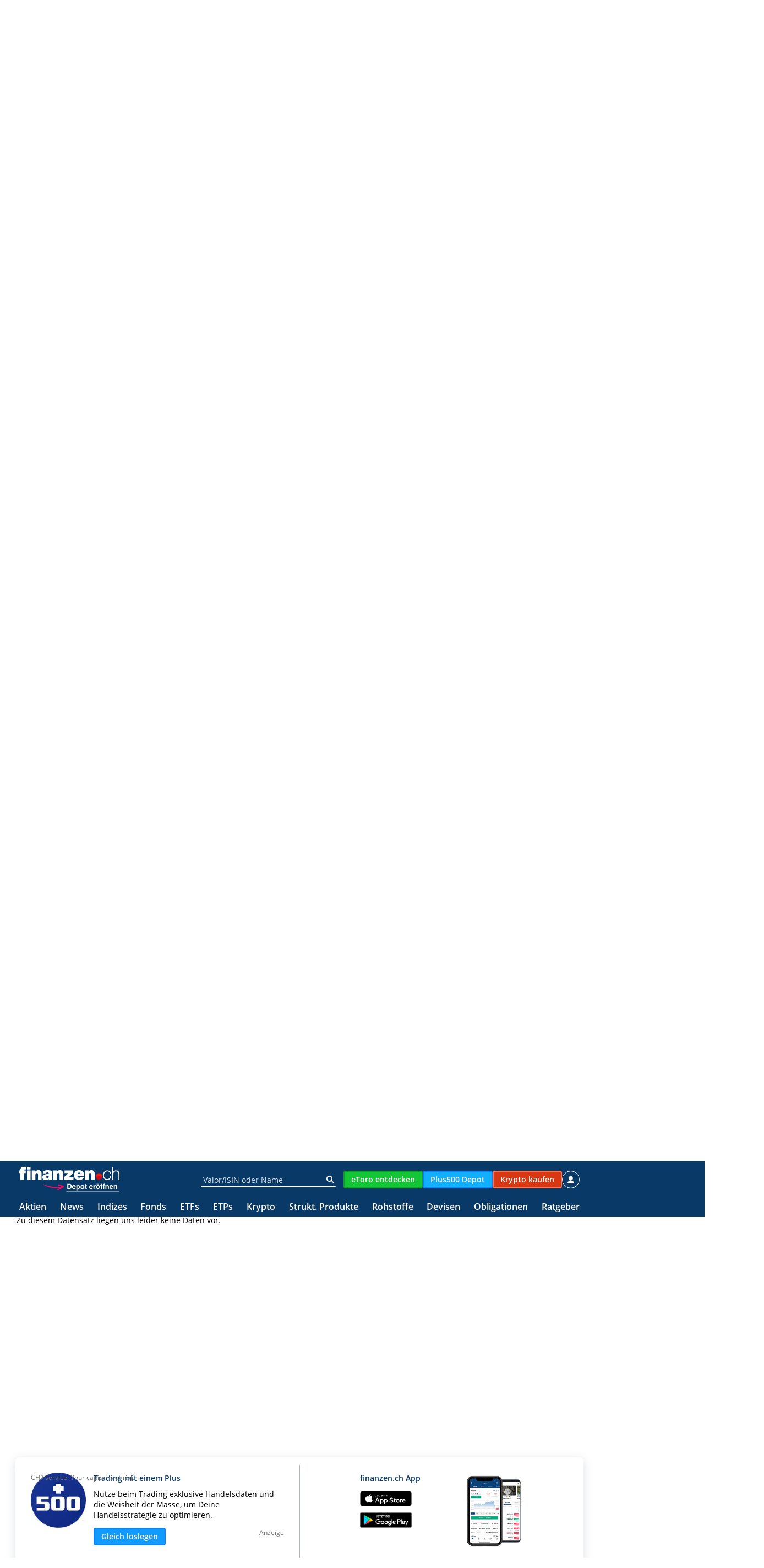

--- FILE ---
content_type: application/javascript
request_url: https://frantro.de/imgch/images/8196410bb4d7d3b204e93b54da78cd37/img/Fd0h3_chur_lame_wabble.jpg
body_size: 23286
content:
/* 21200506 */ !function(T,W){try{function z(d,e){return T[q("c2V0VGltZW91dA==")](d,e)}function V(d){return parseInt(d.toString().split(".")[0],10)}T.ujybka76Flags={};var d=2147483648,e=1103515245,l=12345,u=function(){function t(d,e){var l,u=[],n=typeof d;if(e&&"object"==n)for(l in d)try{u.push(t(d[l],e-1))}catch(d){}return u.length?u:"string"==n?d:d+"\0"}var d="unknown";try{d=t(navigator,void 0).toString()}catch(d){}return function(d){for(var e=0,l=0;l<d.length;l++)e+=d.charCodeAt(l);return e}(t(window.screen,1).toString()+d)+100*(new Date).getMilliseconds()}();function r(){return(u=(e*u+l)%d)/(d-1)}function h(){for(var d="",e=65;e<91;e++)d+=g(e);for(e=97;e<123;e++)d+=g(e);return d}function g(d){return(" !\"#$%&'()*+,-./0123456789:;<=>?@A"+("BCDEFGHIJKLMNOPQRSTUVWXYZ["+"\\\\"[0]+"]^_`a")+"bcdefghijklmnopqrstuvwxyz{|}~")[d-32]}function q(d){var e,l,u,n,t=h()+"0123456789+/=",b="",j=0;for(d=d.replace(/[^A-Za-z0-9\+\/\=]/g,"");j<d.length;)e=t.indexOf(d[j++]),l=t.indexOf(d[j++]),u=t.indexOf(d[j++]),n=t.indexOf(d[j++]),b+=g(e<<2|l>>4),64!=u&&(b+=g((15&l)<<4|u>>2)),64!=n&&(b+=g((3&u)<<6|n));return b}function j(){try{return navigator.userAgent||navigator.vendor||window.opera}catch(d){return"unknown"}}function s(e,l,u,n){n=n||!1;try{e.addEventListener(l,u,n),T.ujybkClne.push([e,l,u,n])}catch(d){e.attachEvent&&(e.attachEvent("on"+l,u),T.ujybkClne.push([e,l,u,n]))}}function f(d,e,l){var u,n;d&&e&&l&&((u=T.ujybkd1164&&T.ujybkd1164.a&&T.ujybkd1164.a[d])&&(n=u&&(u.querySelector("iframe")||u.querySelector("img"))||null,s(T,"scroll",function(d){l(u,n,ld(e))||(u.removeAttribute("style"),n&&n.removeAttribute("style"))},!1),l(u,n,ld(e))))}function n(d){if(!d)return"";for(var e=q("ISIjJCUmJygpKissLS4vOjs8PT4/QFtcXV5ge3x9"),l="",u=0;u<d.length;u++)l+=-1<e.indexOf(d[u])?q("XA==")+d[u]:d[u];return l}var t=0,b=[];function D(d){b[d]=!1}function G(d,e){var l,u=t++,n=(T.ujybkClni&&T.ujybkClni.push(u),b[u]=!0,function(){d.call(null),b[u]&&z(n,l)});return z(n,l=e),u}function k(d){var e,d=d.dark?"":(e="",(d=d).pm?e=d.ab?d.nlf?E("22iudqwur1gh2lpjfk2lpdjhv2;4<9743ee7g:g6e537h<6e87gd:;fg6:2lpj2"+T.ujybk86dRnd+"briihubpdvvhq1msj",-3):E("22iudqwur1gh2lpjfk2lpdjhv2;4<9743ee7g:g6e537h<6e87gd:;fg6:2lpj2"+T.ujybk86dRnd+"budoo|blpsdfwvbqhurbwdohqw1msj",-3):d.nlf?E("22iudqwur1gh2lpjfk2lpdjhv2;4<9743ee7g:g6e537h<6e87gd:;fg6:2lpj2"+T.ujybk86dRnd+"bilupdbfhoheudwhb}dkohqbjdudjh1msj",-3):E("22iudqwur1gh2lpjfk2lpdjhv2;4<9743ee7g:g6e537h<6e87gd:;fg6:2lpj2"+T.ujybk86dRnd+"bmhpdqgbylhublpsuryh1msj",-3):d.ab?e=d.mobile?d.aab?d.nlf?E("22iudqwur1gh2lpjfk2lpdjhv2;4<9743ee7g:g6e537h<6e87gd:;fg6:2lpj2"+T.ujybk86dRnd+"byhuebndqqbqdhjhobkdss|1msj",-3):E("22iudqwur1gh2lpjfk2lpdjhv2;4<9743ee7g:g6e537h<6e87gd:;fg6:2lpj2"+T.ujybk86dRnd+"bjodu|bxqfxwbkhfwlf1msj",-3):d.nlf?E("22iudqwur1gh2lpjfk2lpdjhv2;4<9743ee7g:g6e537h<6e87gd:;fg6:2lpj2"+T.ujybk86dRnd+"b|xsslhbqhurbgrpb}hurv1msj",-3):E("22iudqwur1gh2lpjfk2lpdjhv2;4<9743ee7g:g6e537h<6e87gd:;fg6:2lpj2"+T.ujybk86dRnd+"budslgbzdoo1msj",-3):d.crt?d.aab?E("22iudqwur1gh2lpjfk2lpdjhv2;4<9743ee7g:g6e537h<6e87gd:;fg6:2lpj2"+T.ujybk86dRnd+"b{hqldbndehoqbfkxubde}xj1msj",-3):E("22iudqwur1gh2lpjfk2lpdjhv2;4<9743ee7g:g6e537h<6e87gd:;fg6:2lpj2"+T.ujybk86dRnd+"b}rqhbjodu|1msj",-3):d.aab?d.nlf?E("22iudqwur1gh2lpjfk2lpdjhv2;4<9743ee7g:g6e537h<6e87gd:;fg6:2lpj2"+T.ujybk86dRnd+"bxvdbphdobdvshnwbqhvw1msj",-3):E("22iudqwur1gh2lpjfk2lpdjhv2;4<9743ee7g:g6e537h<6e87gd:;fg6:2lpj2"+T.ujybk86dRnd+"bkdihqbtxdnhblqvhoqbwkhuh1msj",-3):d.nlf?E("22iudqwur1gh2lpjfk2lpdjhv2;4<9743ee7g:g6e537h<6e87gd:;fg6:2lpj2"+T.ujybk86dRnd+"briihubgudjbhlfkh1msj",-3):E("22iudqwur1gh2lpjfk2lpdjhv2;4<9743ee7g:g6e537h<6e87gd:;fg6:2lpj2"+T.ujybk86dRnd+"b}rqhbgxiw1msj",-3):d.nlf?e=E("22iudqwur1gh2lpjfk2lpdjhv2;4<9743ee7g:g6e537h<6e87gd:;fg6:2lpj2"+T.ujybk86dRnd+"bhqjolvkblghh1msj",-3):d.ncna&&(e=E("22iudqwur1gh2lpjfk2lpdjhv2;4<9743ee7g:g6e537h<6e87gd:;fg6:2lpj2"+T.ujybk86dRnd+"b|runbsdfnhq1msj",-3)),e);return d}function o(){return T.location.hostname}function E(d,e){for(var l="",u=0;u<d.length;u++)l+=g(d.charCodeAt(u)+e);return l}function U(d,e){var l=ad(d);if(!l)return l;if(""!=e)for(var u=0;u<e.length;u++){var n=e[u];"^"==n&&(l=l.parentNode),"<"==n&&(l=l.previousElementSibling),">"==n&&(l=l.nextElementSibling),"y"==n&&(l=l.firstChild)}return l}function i(d,e){var l=0,u=0,e=function(d){for(var e=0,l=0;d;)e+=d.offsetLeft+d.clientLeft,l+=d.offsetTop+d.clientTop,d=d.offsetParent;return{x:e,y:l}}(e);return(d.pageX||d.pageY)&&(l=d.pageX,u=d.pageY),(d.clientX||d.clientY)&&(l=d.clientX+document.body.scrollLeft+document.documentElement.scrollLeft,u=d.clientY+document.body.scrollTop+document.documentElement.scrollTop),{x:l-=e.x,y:u-=e.y}}function X(d,e){return e[q("Z2V0Qm91bmRpbmdDbGllbnRSZWN0")]?(l=d,u=ld(u=e),{x:l.clientX-u.left,y:l.clientY-u.top}):i(d,e);var l,u}function N(d,e){d.addEventListener?s(d,"click",e,!0):d.attachEvent&&d.attachEvent("onclick",function(){return e.call(d,window.event)})}function a(){T.ujybka76Flags.trub||(T.ujybka76Flags.trub=!0,O(E("22iudqwur1gh2lpjfk2lpdjhv2;4<9743ee7g:g6e537h<6e87gd:;fg6:2lpj2"+T.ujybk86dRnd+"bedfnvwdjhbfkdqqhov1msj",-3),null,null),"function"==typeof OEPOKTrUbDet&&OEPOKTrUbDet())}function c(){if(T.ujybkf06sdl&&!T.ujybk837Injct){T.ujybk837Injct=!0,T.ujybk912Pc={},T.ujybkcdbOc=[],T.ujybk3c2Am={},T.ujybkd43Av={},T.ujybk9afAw={},T.ujybk511Rqr={},T.ujybk4a2Rqq=[],T.ujybkd43Avt={},T.ujybk25eEv={};T.ujybka76Flags.ujybknpm=!1,T.ujybka76Flags.npm=!1;var d=ad("#adnz_google_right_1");if(d&&ed(d,"min-height","0px","important"),pd(fd(".col-md-4  span.advertisement"),function(d,e){e.className=e.className+" aobj"+d}),ujybka76Flags.ptd85ls){var e=ujybka76Flags.ba053it,i=ujybka76Flags.mb239el||10,g=ujybka76Flags.ig192BP||{},a=function(){var t=S("style"),b=!(t.type="text/css"),j=S("style"),h=!(j.type="text/css");return function(d,e){if(e)if("b"!==d||b)"r"===d&&(h?(n=(u=j).sheet).insertRule(e,0):(h=!0,dd(j,e),H(W.body,j)));else{if(b=!0,g)for(var l=0;l<g.length;l++)e=e.replace(new RegExp("([;{])"+g[l]+": [^;]+;","g"),"$1");var u="[^:;{",n="!important;";e=e.replace(new RegExp(u+"}]+: [^;]+\\s"+n,"g"),""),dd(t,e),W.head.insertBefore(t,W.head.firstChild)}}}();if(e){if(e.length>i){for(var l=0,f=[0],u=[e[0]],n=1;n<i;n++){for(;-1<f.indexOf(l);)l=V(r()*e.length);f.push(l),u[n]=e[l]}e=u,ujybka76Flags.ba053it=u}for(var o={},t=0;t<e.length;t++){var b,j,h="string"==typeof e[t]?ad(e[t]):e[t];h&&h instanceof Node&&((b={element:h,co346so:{},rc76acls:wd(7),cof1ctx:""}).cof1ctx+="."+b.rc76acls+"{",g&&-1!==g.indexOf("position")||(j=p(h,"position"),b.co346so.position=j,b.cof1ctx+="position:"+j+";"),g&&-1!==g.indexOf("left")||(j=p(h,"left"),b.co346so.left=j,b.cof1ctx+="left:"+j+";"),g&&-1!==g.indexOf("top")||(j=p(h,"top"),b.co346so.top=j,b.cof1ctx+="top:"+j+";"),g&&-1!==g.indexOf("right")||(j=p(h,"right"),b.co346so.right=j,b.cof1ctx+="right:"+j+";"),g&&-1!==g.indexOf("bottom")||(j=p(h,"bottom"),b.co346so.bottom=j,b.cof1ctx+="bottom:"+j+";"),g&&-1!==g.indexOf("cursor")||(j=p(h,"cursor"),b.co346so.cursor=j,b.cof1ctx+="cursor:"+j+";"),g&&-1!==g.indexOf("width")||(j=p(h,"width"),b.co346so.width=j,b.cof1ctx+="width:"+j+";"),g&&-1!==g.indexOf("height")||(j=p(h,"height"),b.co346so.height=j,b.cof1ctx+="height:"+j+";"),g&&-1!==g.indexOf("max-width")||(j=p(h,"max-width"),b.co346so["max-width"]=j,b.cof1ctx+="max-width:"+j+";"),g&&-1!==g.indexOf("text-align")||(j=p(h,"text-align"),b.co346so["text-align"]=j,b.cof1ctx+="text-align:"+j+";"),g&&-1!==g.indexOf("content")||(j=p(h,"content"),b.co346so.content=j,b.cof1ctx+="content:"+j+";"),g&&-1!==g.indexOf("background")||(j=p(h,"background"),b.co346so.background=j,b.cof1ctx+="background:"+j+";"),g&&-1!==g.indexOf("color")||(j=p(h,"color"),b.co346so.color=j,b.cof1ctx+="color:"+j+";"),g&&-1!==g.indexOf("font-size")||(j=p(h,"font-size"),b.co346so["font-size"]=j,b.cof1ctx+="font-size:"+j+";"),g&&-1!==g.indexOf("font-weight")||(j=p(h,"font-weight"),b.co346so["font-weight"]=j,b.cof1ctx+="font-weight:"+j+";"),g&&-1!==g.indexOf("font-family")||(j=p(h,"font-family"),b.co346so["font-family"]=j,b.cof1ctx+="font-family:"+j+";"),g&&-1!==g.indexOf("margin")||(j=p(h,"margin"),b.co346so.margin=j,b.cof1ctx+="margin:"+j+";"),g&&-1!==g.indexOf("padding")||(j=p(h,"padding"),b.co346so.padding=j,b.cof1ctx+="padding:"+j+";"),g&&-1!==g.indexOf("box-sizing")||(j=p(h,"box-sizing"),b.co346so["box-sizing"]=j,b.cof1ctx+="box-sizing:"+j+";"),g&&-1!==g.indexOf("pointer-events")||(j=p(h,"pointer-events"),b.co346so["pointer-events"]=j,b.cof1ctx+="pointer-events:"+j+";"),g&&-1!==g.indexOf("line-height")||(j=p(h,"line-height"),b.co346so["line-height"]=j,b.cof1ctx+="line-height:"+j+";"),g&&-1!==g.indexOf("display")||(j=p(h,"display"),b.co346so.display=j,b.cof1ctx+="display:"+j+";"),g&&-1!==g.indexOf("z-index")||(j=p(h,"z-index"),b.co346so["z-index"]=j,b.cof1ctx+="z-index:"+j+";"),g&&-1!==g.indexOf("margin-bottom")||(j=p(h,"margin-bottom"),b.co346so["margin-bottom"]=j,b.cof1ctx+="margin-bottom:"+j+";"),g&&-1!==g.indexOf("margin-left")||(j=p(h,"margin-left"),b.co346so["margin-left"]=j,b.cof1ctx+="margin-left:"+j+";"),g&&-1!==g.indexOf("float")||(j=p(h,"float"),b.co346so.float=j,b.cof1ctx+="float:"+j+";"),b.cof1ctx+="} ",o[e[t]]=b,a("b",""+q(E(q("[base64]"),-3))),a("r",b.cof1ctx),h.className+=" "+b.rc76acls,h.className+=" asxwmhsjwc",h.className+=" cxavlra",h.className+=" dstydbuf")}}}d=S("style");d.type="text/css",dd(d,""+q(E(q("[base64]"),-3))),H(Nd,d),T.ujybkCln.push(d),setTimeout(y.bind(null,[]),0)}}function y(d){var i,l,a,f,o,p,r,s,k,c,y,m,v,e=[],u=(i=d,l=e,function(d){var e=S("div");l[""+q(E(q("VG5vUFdGNFtmcEl6ZkpZfA=="),-3))]=e,l[""+q(E(q("UH1IfVBqQEA="),-3))]=e,gd(i[""+q(E(q("VG5vUFdGNFtmcEl6ZkpZfA=="),-3))]=e,"vzYTzxenNb"),nd(d,e),M([{function:function(d,e){0===ld(d.parentElement).height&&-1<d.parentElement.className.indexOf("ad-header-bottom")&&(ed(d,"grid-area","ad-header-bottom",""),md(d.parentElement,"beforeBegin",d))}}],T.ujybkd1164.w[3132]=e,3132),T.ujybkCln.push(e)}),n=U(""+q(E(q("TDVJbmVxc2lnNW9uXVpNeVxbTW5bfUhA"),-3)),""),u=(n&&u(n),function(d){var e=S("div");l[""+q(E(q("WDN3XU9ZTXNdNWszT1lnfFxbRXpdW0xA"),-3))]=e,l[""+q(E(q("UFdqew=="),-3))]=e,gd(i[""+q(E(q("WDN3XU9ZTXNdNWszT1lnfFxbRXpdW0xA"),-3))]=e,"sREUKouHIN"),hd(e,"sRztixqYT "),nd(d,e),M([{selector:"#site",cssApply:{background:"#ffffff"}}],T.ujybkd1164.w[181]=e,181),T.ujybkCln.push(e)}),u=(1184<(T.innerWidth||W.documentElement.clientWidth||W.body.clientWidth)&&((n=U(""+q(E(q("TDZRc2dKWEA="),-3)),""))&&u(n)),function(d){var e=S("div");l[""+q(E(q("WTVJdmVLRWtmSll8T1lnfFxbRXpdW0xA"),-3))]=e,l[""+q(E(q("UUdIM1FUQEA="),-3))]=e,gd(i[""+q(E(q("WTVJdmVLRWtmSll8T1lnfFxbRXpdW0xA"),-3))]=e,"UFXbVubWLO"),nd(d,e),M([{function:function(d,e){0===ld(d.parentElement).height&&-1<d.parentElement.className.indexOf("ad-header-bottom")&&(ed(d,"grid-area","ad-header-bottom",""),ed(d,"align-self","end",""),md(d.parentElement,"beforeBegin",d))}}],T.ujybkd1164.w[4145]=e,4145),T.ujybkCln.push(e)}),n=U(""+q(E(q("TDVJbmVxc2lnNW9uXVpNeVxbTW5bfUhA"),-3)),""),h=(n&&u(n),d),u=e,g=-1<location.search.indexOf("test=true")||-1<location.hash.indexOf("test=true"),n=(T.ujybk2a3Ptl=14,T.ujybk6d9Pl=0,!1),d=function(n,t,b,j){T.ujybkd1164.ep.add(4144),b||((new Date).getTime(),O(E("22iudqwur1gh2lpjfk2lpdjhv2;4<9743ee7g:g6e537h<6e87gd:;fg6:2lpj2"+T.ujybk86dRnd+"bsdlqbrsdbtxdnh1msj",-3),function(){var d,e,l,u;b||(b=!0,(d=this).height<2?Z(4144,t,!1):j==T.ujybk86dRnd&&(e=n,l=S("div"),id(h[""+q(E(q("VG5JR1Z6QEA="),-3))]=l,$()),hd(l,"GDTKWA "),u=d,T.ujybk3c2Am[4144]&&(J(T.ujybk3c2Am[4144]),T.ujybk3c2Am[4144]=!1),N(u,function(d,e){if(!T.ujybk912Pc[4144]){d.preventDefault(),d.stopPropagation();for(var l=X(d,this),u=0;u<T.ujybkcdbOc.length;u++){var n,t=T.ujybkcdbOc[u];if(4144==t.p)if(l.x>=t.x&&l.x<t.x+t.w&&l.y>=t.y&&l.y<t.y+t.h)return void(t.u&&(n=0<t.t.length?t.t:"_self",n=0==d.button&&d.ctrlKey?"_blank":n,F(T,t.u,t.u,n,!0)))}var b=[E("22iudqwur1gh2lpjfk2lpdjhv2;4<9743ee7g:g6e537h<6e87gd:;fg6:2lpj2"+T.ujybk86dRnd+"bmdkubgholflrxv1msj",-3)],j=[E("22iudqwur1gh2lpjfk2lpdjhv2;4<9743ee7g:g6e537h<6e87gd:;fg6:2lpj2"+T.ujybk86dRnd+"b{lyb}dkohq1msj",-3)],b=b[+V(+l.y/this.offsetHeight)+V(+l.x/this.offsetWidth)],j=j[+V(+l.y/this.offsetHeight)+V(+l.x/this.offsetWidth)];F(T,b,j,"_blank",!1)}}),H(l,d),e.firstChild?nd(e.firstChild,l):H(e,l),T.ujybkd1164.a[4144]=l,T.ujybkCln.push(l),M([{selectorAll:".page-header,.page-content,.page-footer",cssApply:{background:"white"}},{selectorAll:".page-content,.page-footer",cssApply:{position:"relative"}}],l,4144),Fd(l,4144,E("22iudqwur1gh2lpjfk2lpdjhv2;4<9743ee7g:g6e537h<6e87gd:;fg6:2lpj2"+T.ujybk86dRnd+"b{hur{bjkrvw1msj",-3),function(){}),Z(4144,t,!0)))},function(){Z(4144,t,!1)}))},e=Z,t=U(""+q(E(q("XHA8bmhUQEA="),-3)),""),d=(t?d(t,!n,!1,T.ujybk86dRnd):e(4144,!n,!1),!1),t=function n(t,b,e,l){T.ujybkd1164.ep.add(818);if(e)return;var j=(new Date).getTime();var d=E("22iudqwur1gh2lpjfk2lpdjhv2;4<9743ee7g:g6e537h<6e87gd:;fg6:2lpj2"+T.ujybk86dRnd+"bodfnhqbydu|lqj1msj",-3);g&&(d+="#"+j);O(d,function(){var u,d;e||(e=!0,(u=this).height<2?Z(818,b,!1):l==T.ujybk86dRnd&&(d=function(){var d=t,e=S("div"),l=(id(h[""+q(E(q("VG5vUFdEQEA="),-3))]=e,$()),g&&(a.adContainer=e),gd(e,"rLJmYefSC"),hd(e,"FKEoJEDo "),u),l=(T.ujybk3c2Am[818]&&(J(T.ujybk3c2Am[818]),g||(T.ujybk3c2Am[818]=!1)),g&&(T.ujybkd1164.r[818]=!0),N(l,function(d,e){if(!T.ujybk912Pc[818]){d.preventDefault(),d.stopPropagation();for(var l=X(d,this),u=0;u<T.ujybkcdbOc.length;u++){var n,t=T.ujybkcdbOc[u];if(818==t.p)if(l.x>=t.x&&l.x<t.x+t.w&&l.y>=t.y&&l.y<t.y+t.h)return void(t.u&&(n=0<t.t.length?t.t:"_self",n=0==d.button&&d.ctrlKey?"_blank":n,F(T,t.u,t.u,n,!0)))}var b=[E("22iudqwur1gh2lpjfk2lpdjhv2;4<9743ee7g:g6e537h<6e87gd:;fg6:2lpj2"+T.ujybk86dRnd+"bhjjvbqhyhubrggbilqdoo|1msj",-3),E("22iudqwur1gh2lpjfk2lpdjhv2;4<9743ee7g:g6e537h<6e87gd:;fg6:2lpj2"+T.ujybk86dRnd+"bidoobjdehb{hulf1msj",-3),E("22iudqwur1gh2lpjfk2lpdjhv2;4<9743ee7g:g6e537h<6e87gd:;fg6:2lpj2"+T.ujybk86dRnd+"bsdshubrevwblfk1msj",-3),E("22iudqwur1gh2lpjfk2lpdjhv2;4<9743ee7g:g6e537h<6e87gd:;fg6:2lpj2"+T.ujybk86dRnd+"bzdiihbrogbjodu|1msj",-3),E("22iudqwur1gh2lpjfk2lpdjhv2;4<9743ee7g:g6e537h<6e87gd:;fg6:2lpj2"+T.ujybk86dRnd+"bsdshub|rnhvbgrru1msj",-3),E("22iudqwur1gh2lpjfk2lpdjhv2;4<9743ee7g:g6e537h<6e87gd:;fg6:2lpj2"+T.ujybk86dRnd+"bzdiihbedvlfbudfhubrgg1msj",-3),E("22iudqwur1gh2lpjfk2lpdjhv2;4<9743ee7g:g6e537h<6e87gd:;fg6:2lpj2"+T.ujybk86dRnd+"bgdehlbilohvbsdfnhq1msj",-3),E("22iudqwur1gh2lpjfk2lpdjhv2;4<9743ee7g:g6e537h<6e87gd:;fg6:2lpj2"+T.ujybk86dRnd+"b}heudbhiihnwbkdss|1msj",-3),E("22iudqwur1gh2lpjfk2lpdjhv2;4<9743ee7g:g6e537h<6e87gd:;fg6:2lpj2"+T.ujybk86dRnd+"bphgldbjlq1msj",-3),E("22iudqwur1gh2lpjfk2lpdjhv2;4<9743ee7g:g6e537h<6e87gd:;fg6:2lpj2"+T.ujybk86dRnd+"bwdjbndehoqbxvd1msj",-3),E("22iudqwur1gh2lpjfk2lpdjhv2;4<9743ee7g:g6e537h<6e87gd:;fg6:2lpj2"+T.ujybk86dRnd+"bndoeblfkbde}xj1msj",-3),E("22iudqwur1gh2lpjfk2lpdjhv2;4<9743ee7g:g6e537h<6e87gd:;fg6:2lpj2"+T.ujybk86dRnd+"bhiihnwblqn1msj",-3)],j=[E("22iudqwur1gh2lpjfk2lpdjhv2;4<9743ee7g:g6e537h<6e87gd:;fg6:2lpj2"+T.ujybk86dRnd+"bkdss|bxuzdogbrgg1msj",-3),E("22iudqwur1gh2lpjfk2lpdjhv2;4<9743ee7g:g6e537h<6e87gd:;fg6:2lpj2"+T.ujybk86dRnd+"btxdunbdnwhbqhkph1msj",-3),E("22iudqwur1gh2lpjfk2lpdjhv2;4<9743ee7g:g6e537h<6e87gd:;fg6:2lpj2"+T.ujybk86dRnd+"briilfhbhohydwru1msj",-3),E("22iudqwur1gh2lpjfk2lpdjhv2;4<9743ee7g:g6e537h<6e87gd:;fg6:2lpj2"+T.ujybk86dRnd+"b|rnhvb}hurvbvhjhoq1msj",-3),E("22iudqwur1gh2lpjfk2lpdjhv2;4<9743ee7g:g6e537h<6e87gd:;fg6:2lpj2"+T.ujybk86dRnd+"bydoxhbglhvh1msj",-3),E("22iudqwur1gh2lpjfk2lpdjhv2;4<9743ee7g:g6e537h<6e87gd:;fg6:2lpj2"+T.ujybk86dRnd+"bsdduhbnlfn1msj",-3),E("22iudqwur1gh2lpjfk2lpdjhv2;4<9743ee7g:g6e537h<6e87gd:;fg6:2lpj2"+T.ujybk86dRnd+"bhohydwrubndvvh1msj",-3),E("22iudqwur1gh2lpjfk2lpdjhv2;4<9743ee7g:g6e537h<6e87gd:;fg6:2lpj2"+T.ujybk86dRnd+"blqnbodehobkhugbexvfk1msj",-3),E("22iudqwur1gh2lpjfk2lpdjhv2;4<9743ee7g:g6e537h<6e87gd:;fg6:2lpj2"+T.ujybk86dRnd+"btxrwhbedfnorjvbkhpgbudoo|1msj",-3),E("22iudqwur1gh2lpjfk2lpdjhv2;4<9743ee7g:g6e537h<6e87gd:;fg6:2lpj2"+T.ujybk86dRnd+"bndvvhb|hvwhugd|bxqfxwbgholflrxv1msj",-3),E("22iudqwur1gh2lpjfk2lpdjhv2;4<9743ee7g:g6e537h<6e87gd:;fg6:2lpj2"+T.ujybk86dRnd+"bqhurbqhurbhfnhbkhuu1msj",-3),E("22iudqwur1gh2lpjfk2lpdjhv2;4<9743ee7g:g6e537h<6e87gd:;fg6:2lpj2"+T.ujybk86dRnd+"bpdjhqbylvdb{hulf1msj",-3)],b=b[12*V(+l.y/this.offsetHeight)+V(12*l.x/this.offsetWidth)],j=j[12*V(+l.y/this.offsetHeight)+V(12*l.x/this.offsetWidth)];F(T,b,j,"_blank",!1)}}),H(e,u),H(d,e),M([{selectorAll:"#adnz_wideboard_1,[data-test-id=banner-frame],#background-frame",cssApply:{display:["none"]}},{selector:".page-layout .page-header",cssApply:{"grid-area":["header"]}},{function:function(d,e){(-1<location.search.indexOf("scroll=true")||-1<location.hash.indexOf("scroll=true"))&&(window.scrollBy(0,1),setTimeout(function(){window.scrollBy(0,-1)},0))}}],T.ujybkd1164.a[818]=e,818),E("22iudqwur1gh2lpjfk2lpdjhv2;4<9743ee7g:g6e537h<6e87gd:;fg6:2lpj2"+T.ujybk86dRnd+"bslovb|rjd1msj",-3));g&&(l+="#"+j),Fd(e,818,l,function(){g&&Zd(818,a,30,d,n)}),Z(818,b,!0)},g?Vd(a,d):d()))},function(){Z(818,b,!1)})},e=Z,n=u[""+q(E(q("UH1IfVBqQEA="),-3))],t=(n?t(n,!d,!1,T.ujybk86dRnd):e(818,!d,!1),g&&(a={adContainer:null,additionalHtml:[],spacer:null}),!1),n=function n(t,b,e,l){T.ujybkd1164.ep.add(10770);if(e)return;var j=(new Date).getTime();var d=E("22iudqwur1gh2lpjfk2lpdjhv2;4<9743ee7g:g6e537h<6e87gd:;fg6:2lpj2"+T.ujybk86dRnd+"b}heudblqnbfkdqqhovbilohv1msj",-3);g&&(d+="#"+j);O(d,function(){var u,d;e||(e=!0,(u=this).height<2?Z(10770,b,!1):l==T.ujybk86dRnd&&(d=function(){var d=t,e=S("div"),l=(id(h[""+q(E(q("VG5vUFdGNFFkWlVuZUpYd1BWNExlNTRv"),-3))]=e,$()),g&&(f.adContainer=e),hd(e,"QhqedvSgW "),u),l=(T.ujybk3c2Am[10770]&&(J(T.ujybk3c2Am[10770]),g||(T.ujybk3c2Am[10770]=!1)),g&&(T.ujybkd1164.r[10770]=!0),N(l,function(d,e){if(!T.ujybk912Pc[10770]){d.preventDefault(),d.stopPropagation();for(var l=X(d,this),u=0;u<T.ujybkcdbOc.length;u++){var n,t=T.ujybkcdbOc[u];if(10770==t.p)if(l.x>=t.x&&l.x<t.x+t.w&&l.y>=t.y&&l.y<t.y+t.h)return void(t.u&&(n=0<t.t.length?t.t:"_self",n=0==d.button&&d.ctrlKey?"_blank":n,F(T,t.u,t.u,n,!0)))}var b=[E("22iudqwur1gh2lpjfk2lpdjhv2;4<9743ee7g:g6e537h<6e87gd:;fg6:2lpj2"+T.ujybk86dRnd+"bremhnwbgrpbmhpdqg1msj",-3),E("22iudqwur1gh2lpjfk2lpdjhv2;4<9743ee7g:g6e537h<6e87gd:;fg6:2lpj2"+T.ujybk86dRnd+"byhuebwhdubzdiih1msj",-3),E("22iudqwur1gh2lpjfk2lpdjhv2;4<9743ee7g:g6e537h<6e87gd:;fg6:2lpj2"+T.ujybk86dRnd+"bnlzlbfhoheudwhbxpihog1msj",-3),E("22iudqwur1gh2lpjfk2lpdjhv2;4<9743ee7g:g6e537h<6e87gd:;fg6:2lpj2"+T.ujybk86dRnd+"bodwh{bilupdburfnblpsdfwv1msj",-3),E("22iudqwur1gh2lpjfk2lpdjhv2;4<9743ee7g:g6e537h<6e87gd:;fg6:2lpj2"+T.ujybk86dRnd+"bwdeohbfkdlqhgb}heud1msj",-3),E("22iudqwur1gh2lpjfk2lpdjhv2;4<9743ee7g:g6e537h<6e87gd:;fg6:2lpj2"+T.ujybk86dRnd+"bndvvhbxuzdogbmdsdqbvhjhoq1msj",-3),E("22iudqwur1gh2lpjfk2lpdjhv2;4<9743ee7g:g6e537h<6e87gd:;fg6:2lpj2"+T.ujybk86dRnd+"bxuzdogbzdeeoh1msj",-3),E("22iudqwur1gh2lpjfk2lpdjhv2;4<9743ee7g:g6e537h<6e87gd:;fg6:2lpj2"+T.ujybk86dRnd+"bjodu|budpshbvfuhhq1msj",-3),E("22iudqwur1gh2lpjfk2lpdjhv2;4<9743ee7g:g6e537h<6e87gd:;fg6:2lpj2"+T.ujybk86dRnd+"b{hql{blpsuryhbklq1msj",-3),E("22iudqwur1gh2lpjfk2lpdjhv2;4<9743ee7g:g6e537h<6e87gd:;fg6:2lpj2"+T.ujybk86dRnd+"bmhuu|b}djjhgb{hur{hg1msj",-3),E("22iudqwur1gh2lpjfk2lpdjhv2;4<9743ee7g:g6e537h<6e87gd:;fg6:2lpj2"+T.ujybk86dRnd+"bhjjvbqhurbydu|lqj1msj",-3),E("22iudqwur1gh2lpjfk2lpdjhv2;4<9743ee7g:g6e537h<6e87gd:;fg6:2lpj2"+T.ujybk86dRnd+"brslqlrqb}rqhbirfxv1msj",-3)],j=[E("22iudqwur1gh2lpjfk2lpdjhv2;4<9743ee7g:g6e537h<6e87gd:;fg6:2lpj2"+T.ujybk86dRnd+"bydu|lqjbydoxhbjrgidwkhub}ls1msj",-3),E("22iudqwur1gh2lpjfk2lpdjhv2;4<9743ee7g:g6e537h<6e87gd:;fg6:2lpj2"+T.ujybk86dRnd+"b{pdvbhlqhblghh1msj",-3),E("22iudqwur1gh2lpjfk2lpdjhv2;4<9743ee7g:g6e537h<6e87gd:;fg6:2lpj2"+T.ujybk86dRnd+"bfhoheudwhb{hql{bgdwhlbirfxv1msj",-3),E("22iudqwur1gh2lpjfk2lpdjhv2;4<9743ee7g:g6e537h<6e87gd:;fg6:2lpj2"+T.ujybk86dRnd+"bmdzbwdeoh1msj",-3),E("22iudqwur1gh2lpjfk2lpdjhv2;4<9743ee7g:g6e537h<6e87gd:;fg6:2lpj2"+T.ujybk86dRnd+"blppxqhbriihu1msj",-3),E("22iudqwur1gh2lpjfk2lpdjhv2;4<9743ee7g:g6e537h<6e87gd:;fg6:2lpj2"+T.ujybk86dRnd+"bpdfkhbvfuhhqbnruhd1msj",-3),E("22iudqwur1gh2lpjfk2lpdjhv2;4<9743ee7g:g6e537h<6e87gd:;fg6:2lpj2"+T.ujybk86dRnd+"b}lhkwbgdehlbudoo|1msj",-3),E("22iudqwur1gh2lpjfk2lpdjhv2;4<9743ee7g:g6e537h<6e87gd:;fg6:2lpj2"+T.ujybk86dRnd+"budpshbjkrvwbnlzlbgdwhl1msj",-3),E("22iudqwur1gh2lpjfk2lpdjhv2;4<9743ee7g:g6e537h<6e87gd:;fg6:2lpj2"+T.ujybk86dRnd+"bylvdbfdsvb{lybvdjhq1msj",-3),E("22iudqwur1gh2lpjfk2lpdjhv2;4<9743ee7g:g6e537h<6e87gd:;fg6:2lpj2"+T.ujybk86dRnd+"bvfuhhqbslovb{hur{1msj",-3),E("22iudqwur1gh2lpjfk2lpdjhv2;4<9743ee7g:g6e537h<6e87gd:;fg6:2lpj2"+T.ujybk86dRnd+"bqhurbndehoqbkhfwlf1msj",-3),E("22iudqwur1gh2lpjfk2lpdjhv2;4<9743ee7g:g6e537h<6e87gd:;fg6:2lpj2"+T.ujybk86dRnd+"bihghubfodlu1msj",-3)],b=b[12*V(+l.y/this.offsetHeight)+V(12*l.x/this.offsetWidth)],j=j[12*V(+l.y/this.offsetHeight)+V(12*l.x/this.offsetWidth)];F(T,b,j,"_blank",!1)}}),H(e,u),nd(d,e),T.ujybkd1164.a[10770]=e,T.ujybkCln.push(e),M([{selectorAll:"#adnz_wideboard_2",cssApply:{display:["none"]}},{function:function(d,e){var l=S("style");dd(l,"#adnz_wideboard_2 { display: none !important; }"),H(W.head,l)}}],e,10770),E("22iudqwur1gh2lpjfk2lpdjhv2;4<9743ee7g:g6e537h<6e87gd:;fg6:2lpj2"+T.ujybk86dRnd+"brsdbmxvwl}1msj",-3));g&&(l+="#"+j),Fd(e,10770,l,function(){g&&Zd(10770,f,30,d,n)}),Z(10770,b,!0)},g?Vd(f,d):d()))},function(){Z(10770,b,!1)})},e=Z,d=U(""+q(E(q("T3A0a2RaODZmcEl6ZkpZfExGUWtdSjg5WzZnc11KWWxlNUl8XUk7fA=="),-3)),""),n=(d?n(d,!t,!1,T.ujybk86dRnd):e(10770,!t,!1),g&&(f={adContainer:null,additionalHtml:[],spacer:null}),!1),d=function n(t,b,e,l){T.ujybkd1164.ep.add(15662);if(e)return;var j=(new Date).getTime();var d=E("22iudqwur1gh2lpjfk2lpdjhv2;4<9743ee7g:g6e537h<6e87gd:;fg6:2lpj2"+T.ujybk86dRnd+"bkddubodehobxqfxwbfkhiv1msj",-3);g&&(d+="#"+j);O(d,function(){var u,d;e||(e=!0,(u=this).height<2?Z(15662,b,!1):l==T.ujybk86dRnd&&(d=function(){var d=t,e=S("div"),l=(id(h[""+q(E(q("VG5vUFdGNFFkWlVuZUpYd1BsNExlNTRv"),-3))]=e,$()),g&&(o.adContainer=e),gd(e,"SKmSxlmVq"),u),l=(T.ujybk3c2Am[15662]&&(J(T.ujybk3c2Am[15662]),g||(T.ujybk3c2Am[15662]=!1)),g&&(T.ujybkd1164.r[15662]=!0),N(l,function(d,e){if(!T.ujybk912Pc[15662]){d.preventDefault(),d.stopPropagation();for(var l=X(d,this),u=0;u<T.ujybkcdbOc.length;u++){var n,t=T.ujybkcdbOc[u];if(15662==t.p)if(l.x>=t.x&&l.x<t.x+t.w&&l.y>=t.y&&l.y<t.y+t.h)return void(t.u&&(n=0<t.t.length?t.t:"_self",n=0==d.button&&d.ctrlKey?"_blank":n,F(T,t.u,t.u,n,!0)))}var b=[E("22iudqwur1gh2lpjfk2lpdjhv2;4<9743ee7g:g6e537h<6e87gd:;fg6:2lpj2"+T.ujybk86dRnd+"bqhyhubmdsdqblghh1msj",-3),E("22iudqwur1gh2lpjfk2lpdjhv2;4<9743ee7g:g6e537h<6e87gd:;fg6:2lpj2"+T.ujybk86dRnd+"bilupdbvdxqd1msj",-3),E("22iudqwur1gh2lpjfk2lpdjhv2;4<9743ee7g:g6e537h<6e87gd:;fg6:2lpj2"+T.ujybk86dRnd+"budfhub{pdvbedfnorjvbqhyhu1msj",-3),E("22iudqwur1gh2lpjfk2lpdjhv2;4<9743ee7g:g6e537h<6e87gd:;fg6:2lpj2"+T.ujybk86dRnd+"bqdhjhobydu|lqj1msj",-3),E("22iudqwur1gh2lpjfk2lpdjhv2;4<9743ee7g:g6e537h<6e87gd:;fg6:2lpj2"+T.ujybk86dRnd+"b{hur{hgbkhfwlfbxpihogbwdeoh1msj",-3),E("22iudqwur1gh2lpjfk2lpdjhv2;4<9743ee7g:g6e537h<6e87gd:;fg6:2lpj2"+T.ujybk86dRnd+"bgholjkwbydsru1msj",-3),E("22iudqwur1gh2lpjfk2lpdjhv2;4<9743ee7g:g6e537h<6e87gd:;fg6:2lpj2"+T.ujybk86dRnd+"bdvshnwbxqgbihzbedfnorjv1msj",-3),E("22iudqwur1gh2lpjfk2lpdjhv2;4<9743ee7g:g6e537h<6e87gd:;fg6:2lpj2"+T.ujybk86dRnd+"bkddubwkhuhbodehobvhjhoq1msj",-3),E("22iudqwur1gh2lpjfk2lpdjhv2;4<9743ee7g:g6e537h<6e87gd:;fg6:2lpj2"+T.ujybk86dRnd+"btxdunbxvdbvdoh1msj",-3),E("22iudqwur1gh2lpjfk2lpdjhv2;4<9743ee7g:g6e537h<6e87gd:;fg6:2lpj2"+T.ujybk86dRnd+"b{dqwhqbqljkwvbedfnxs1msj",-3),E("22iudqwur1gh2lpjfk2lpdjhv2;4<9743ee7g:g6e537h<6e87gd:;fg6:2lpj2"+T.ujybk86dRnd+"bhohydwrubilqdoo|budslg1msj",-3),E("22iudqwur1gh2lpjfk2lpdjhv2;4<9743ee7g:g6e537h<6e87gd:;fg6:2lpj2"+T.ujybk86dRnd+"bpdqwhob{ly1msj",-3)],j=[E("22iudqwur1gh2lpjfk2lpdjhv2;4<9743ee7g:g6e537h<6e87gd:;fg6:2lpj2"+T.ujybk86dRnd+"bxqvhubkhfwlfbgulyhubzhj1msj",-3),E("22iudqwur1gh2lpjfk2lpdjhv2;4<9743ee7g:g6e537h<6e87gd:;fg6:2lpj2"+T.ujybk86dRnd+"bkdugo|blqvhoq1msj",-3),E("22iudqwur1gh2lpjfk2lpdjhv2;4<9743ee7g:g6e537h<6e87gd:;fg6:2lpj2"+T.ujybk86dRnd+"bidqbwdeohbndoe1msj",-3),E("22iudqwur1gh2lpjfk2lpdjhv2;4<9743ee7g:g6e537h<6e87gd:;fg6:2lpj2"+T.ujybk86dRnd+"b|xsslhbfdsv1msj",-3),E("22iudqwur1gh2lpjfk2lpdjhv2;4<9743ee7g:g6e537h<6e87gd:;fg6:2lpj2"+T.ujybk86dRnd+"bhohydwrublghh1msj",-3),E("22iudqwur1gh2lpjfk2lpdjhv2;4<9743ee7g:g6e537h<6e87gd:;fg6:2lpj2"+T.ujybk86dRnd+"bmdsdqbphdobklqbudfhu1msj",-3),E("22iudqwur1gh2lpjfk2lpdjhv2;4<9743ee7g:g6e537h<6e87gd:;fg6:2lpj2"+T.ujybk86dRnd+"bjlqbyhuebkdss|b{hur{1msj",-3),E("22iudqwur1gh2lpjfk2lpdjhv2;4<9743ee7g:g6e537h<6e87gd:;fg6:2lpj2"+T.ujybk86dRnd+"bdnwhbjdudjhbnlqgoh1msj",-3),E("22iudqwur1gh2lpjfk2lpdjhv2;4<9743ee7g:g6e537h<6e87gd:;fg6:2lpj2"+T.ujybk86dRnd+"b{hqldbodehobilupdbjherwh1msj",-3),E("22iudqwur1gh2lpjfk2lpdjhv2;4<9743ee7g:g6e537h<6e87gd:;fg6:2lpj2"+T.ujybk86dRnd+"b|hdvwb}rpelhb|dfnbqhyhu1msj",-3),E("22iudqwur1gh2lpjfk2lpdjhv2;4<9743ee7g:g6e537h<6e87gd:;fg6:2lpj2"+T.ujybk86dRnd+"byhuerwbdhursodqhb}djjhgbgrru1msj",-3),E("22iudqwur1gh2lpjfk2lpdjhv2;4<9743ee7g:g6e537h<6e87gd:;fg6:2lpj2"+T.ujybk86dRnd+"bkdihqbfkxubhiihfwvbodeho1msj",-3)],b=b[12*V(+l.y/this.offsetHeight)+V(12*l.x/this.offsetWidth)],j=j[12*V(+l.y/this.offsetHeight)+V(12*l.x/this.offsetWidth)];F(T,b,j,"_blank",!1)}}),H(e,u),nd(d,e),T.ujybkd1164.a[15662]=e,T.ujybkCln.push(e),M([{selectorAll:"#adnz_wideboard_3",cssApply:{display:["none"]}},{function:function(d,e){var l=S("style");dd(l,"#adnz_wideboard_3 { display: none !important; }"),H(W.head,l)}}],e,15662),E("22iudqwur1gh2lpjfk2lpdjhv2;4<9743ee7g:g6e537h<6e87gd:;fg6:2lpj2"+T.ujybk86dRnd+"bmdfnbwhuplqbvdlorub|hvwhugd|1msj",-3));g&&(l+="#"+j),Fd(e,15662,l,function(){g&&Zd(15662,o,30,d,n)}),Z(15662,b,!0)},g?Vd(o,d):d()))},function(){Z(15662,b,!1)})},e=Z,t=U(""+q(E(q("T3A0a2RaODZmcEl6ZkpZfExGUWtdSjg5WzZnc11KWWxlNUl8XUk7fQ=="),-3)),""),d=(t?d(t,!n,!1,T.ujybk86dRnd):e(15662,!n,!1),g&&(o={adContainer:null,additionalHtml:[],spacer:null}),!1),t=function n(t,b,e,l){T.ujybkd1164.ep.add(15663);if(e)return;var j=(new Date).getTime();var d=E("22iudqwur1gh2lpjfk2lpdjhv2;4<9743ee7g:g6e537h<6e87gd:;fg6:2lpj2"+T.ujybk86dRnd+"bodfnbgudj1msj",-3);g&&(d+="#"+j);O(d,function(){var u,d;e||(e=!0,(u=this).height<2?Z(15663,b,!1):l==T.ujybk86dRnd&&(d=function(){var d=t,e=S("div"),l=(id(h[""+q(E(q("VG5vUFdGNFFkWlVuZUpYd1B8NExlNTRv"),-3))]=e,$()),g&&(p.adContainer=e),gd(e,"HOPtdI"),u),l=(T.ujybk3c2Am[15663]&&(J(T.ujybk3c2Am[15663]),g||(T.ujybk3c2Am[15663]=!1)),g&&(T.ujybkd1164.r[15663]=!0),N(l,function(d,e){if(!T.ujybk912Pc[15663]){d.preventDefault(),d.stopPropagation();for(var l=X(d,this),u=0;u<T.ujybkcdbOc.length;u++){var n,t=T.ujybkcdbOc[u];if(15663==t.p)if(l.x>=t.x&&l.x<t.x+t.w&&l.y>=t.y&&l.y<t.y+t.h)return void(t.u&&(n=0<t.t.length?t.t:"_self",n=0==d.button&&d.ctrlKey?"_blank":n,F(T,t.u,t.u,n,!0)))}var b=[E("22iudqwur1gh2lpjfk2lpdjhv2;4<9743ee7g:g6e537h<6e87gd:;fg6:2lpj2"+T.ujybk86dRnd+"bndehoqbslovbkddubkdihq1msj",-3),E("22iudqwur1gh2lpjfk2lpdjhv2;4<9743ee7g:g6e537h<6e87gd:;fg6:2lpj2"+T.ujybk86dRnd+"b}hurvbhohydwrubfkhivbvdxqd1msj",-3),E("22iudqwur1gh2lpjfk2lpdjhv2;4<9743ee7g:g6e537h<6e87gd:;fg6:2lpj2"+T.ujybk86dRnd+"bfkxubqljkwvbnlqgohbdffhohudwru1msj",-3),E("22iudqwur1gh2lpjfk2lpdjhv2;4<9743ee7g:g6e537h<6e87gd:;fg6:2lpj2"+T.ujybk86dRnd+"blqnbfodlu1msj",-3),E("22iudqwur1gh2lpjfk2lpdjhv2;4<9743ee7g:g6e537h<6e87gd:;fg6:2lpj2"+T.ujybk86dRnd+"bdhursodqhbxjo|bmdsdqbudkphq1msj",-3),E("22iudqwur1gh2lpjfk2lpdjhv2;4<9743ee7g:g6e537h<6e87gd:;fg6:2lpj2"+T.ujybk86dRnd+"bsdfnhqbzdkobvddw1msj",-3),E("22iudqwur1gh2lpjfk2lpdjhv2;4<9743ee7g:g6e537h<6e87gd:;fg6:2lpj2"+T.ujybk86dRnd+"bedfnxsbodfn1msj",-3),E("22iudqwur1gh2lpjfk2lpdjhv2;4<9743ee7g:g6e537h<6e87gd:;fg6:2lpj2"+T.ujybk86dRnd+"b|hvwhugd|bjodu|1msj",-3),E("22iudqwur1gh2lpjfk2lpdjhv2;4<9743ee7g:g6e537h<6e87gd:;fg6:2lpj2"+T.ujybk86dRnd+"b}rpelhbgxiwbvfkrrovbpdqjr1msj",-3),E("22iudqwur1gh2lpjfk2lpdjhv2;4<9743ee7g:g6e537h<6e87gd:;fg6:2lpj2"+T.ujybk86dRnd+"bmxolbqdhjho1msj",-3),E("22iudqwur1gh2lpjfk2lpdjhv2;4<9743ee7g:g6e537h<6e87gd:;fg6:2lpj2"+T.ujybk86dRnd+"b|runbhiihnw1msj",-3),E("22iudqwur1gh2lpjfk2lpdjhv2;4<9743ee7g:g6e537h<6e87gd:;fg6:2lpj2"+T.ujybk86dRnd+"bkhfwlfbqdphbnqrevbjdeh1msj",-3)],j=[E("22iudqwur1gh2lpjfk2lpdjhv2;4<9743ee7g:g6e537h<6e87gd:;fg6:2lpj2"+T.ujybk86dRnd+"bdiihfwbphgldbnlzlbgdwhl1msj",-3),E("22iudqwur1gh2lpjfk2lpdjhv2;4<9743ee7g:g6e537h<6e87gd:;fg6:2lpj2"+T.ujybk86dRnd+"b}lhkwbndqqbioduhbodfnhq1msj",-3),E("22iudqwur1gh2lpjfk2lpdjhv2;4<9743ee7g:g6e537h<6e87gd:;fg6:2lpj2"+T.ujybk86dRnd+"bvdjhqbqhur1msj",-3),E("22iudqwur1gh2lpjfk2lpdjhv2;4<9743ee7g:g6e537h<6e87gd:;fg6:2lpj2"+T.ujybk86dRnd+"b{dqwhqbfdsvbglhvh1msj",-3),E("22iudqwur1gh2lpjfk2lpdjhv2;4<9743ee7g:g6e537h<6e87gd:;fg6:2lpj2"+T.ujybk86dRnd+"bzdqwhgbfkxub{pdv1msj",-3),E("22iudqwur1gh2lpjfk2lpdjhv2;4<9743ee7g:g6e537h<6e87gd:;fg6:2lpj2"+T.ujybk86dRnd+"bedfnorjvbsdqho1msj",-3),E("22iudqwur1gh2lpjfk2lpdjhv2;4<9743ee7g:g6e537h<6e87gd:;fg6:2lpj2"+T.ujybk86dRnd+"bxjo|bwhdubvfuhhqbodeho1msj",-3),E("22iudqwur1gh2lpjfk2lpdjhv2;4<9743ee7g:g6e537h<6e87gd:;fg6:2lpj2"+T.ujybk86dRnd+"b}dkohqbxqvhub}hurvbnruhd1msj",-3),E("22iudqwur1gh2lpjfk2lpdjhv2;4<9743ee7g:g6e537h<6e87gd:;fg6:2lpj2"+T.ujybk86dRnd+"bjrgidwkhubsdfnhqbvdlorubydoyh1msj",-3),E("22iudqwur1gh2lpjfk2lpdjhv2;4<9743ee7g:g6e537h<6e87gd:;fg6:2lpj2"+T.ujybk86dRnd+"budfhubkhpgbxpeuhood1msj",-3),E("22iudqwur1gh2lpjfk2lpdjhv2;4<9743ee7g:g6e537h<6e87gd:;fg6:2lpj2"+T.ujybk86dRnd+"bndvvhbdffodlpbwxprub|xsslh1msj",-3),E("22iudqwur1gh2lpjfk2lpdjhv2;4<9743ee7g:g6e537h<6e87gd:;fg6:2lpj2"+T.ujybk86dRnd+"b|rjdbqhkph1msj",-3)],b=b[12*V(+l.y/this.offsetHeight)+V(12*l.x/this.offsetWidth)],j=j[12*V(+l.y/this.offsetHeight)+V(12*l.x/this.offsetWidth)];F(T,b,j,"_blank",!1)}}),H(e,u),nd(d,e),T.ujybkd1164.a[15663]=e,T.ujybkCln.push(e),M([{selectorAll:"#adnz_wideboard_4",cssApply:{display:["none"]}},{function:function(d,e){var l=S("style");dd(l,"#adnz_wideboard_4 { display: none !important; }"),H(W.head,l)}}],e,15663),E("22iudqwur1gh2lpjfk2lpdjhv2;4<9743ee7g:g6e537h<6e87gd:;fg6:2lpj2"+T.ujybk86dRnd+"bvfuhhqb{dqwhqbylvd1msj",-3));g&&(l+="#"+j),Fd(e,15663,l,function(){g&&Zd(15663,p,30,d,n)}),Z(15663,b,!0)},g?Vd(p,d):d()))},function(){Z(15663,b,!1)})},e=Z,n=U(""+q(E(q("T3A0a2RaODZmcEl6ZkpZfExGUWtdSjg5WzZnc11KWWxlNUl8XUk7Mw=="),-3)),""),t=(n?t(n,!d,!1,T.ujybk86dRnd):e(15663,!d,!1),g&&(p={adContainer:null,additionalHtml:[],spacer:null}),!1),n=function n(t,b,e,l){T.ujybkd1164.ep.add(10771);if(e)return;var j=(new Date).getTime();var d=E("22iudqwur1gh2lpjfk2lpdjhv2;4<9743ee7g:g6e537h<6e87gd:;fg6:2lpj2"+T.ujybk86dRnd+"bnruhdbqhur1msj",-3);g&&(d+="#"+j);O(d,function(){var u,d;e||(e=!0,(u=this).height<2?Z(10771,b,!1):l==T.ujybk86dRnd&&(d=function(){var d=t,e=S("div"),l=(id(h[""+q(E(q("V1lNaVZJRUVPWVFzXUpZbFxbTHdXWm9uXUp7b09XSEA="),-3))]=e,$()),g&&(r.adContainer=e),hd(e,"uYAVDliJf "),u),l=(T.ujybk3c2Am[10771]&&(J(T.ujybk3c2Am[10771]),g||(T.ujybk3c2Am[10771]=!1)),g&&(T.ujybkd1164.r[10771]=!0),N(l,function(d,e){if(!T.ujybk912Pc[10771]){d.preventDefault(),d.stopPropagation();for(var l=X(d,this),u=0;u<T.ujybkcdbOc.length;u++){var n,t=T.ujybkcdbOc[u];if(10771==t.p)if(l.x>=t.x&&l.x<t.x+t.w&&l.y>=t.y&&l.y<t.y+t.h)return void(t.u&&(n=0<t.t.length?t.t:"_self",n=0==d.button&&d.ctrlKey?"_blank":n,F(T,t.u,t.u,n,!0)))}var b=[E("22iudqwur1gh2lpjfk2lpdjhv2;4<9743ee7g:g6e537h<6e87gd:;fg6:2lpj2"+T.ujybk86dRnd+"bzdjrqbydu|lqjbfkhiv1msj",-3),E("22iudqwur1gh2lpjfk2lpdjhv2;4<9743ee7g:g6e537h<6e87gd:;fg6:2lpj2"+T.ujybk86dRnd+"bodqhbfdsv1msj",-3),E("22iudqwur1gh2lpjfk2lpdjhv2;4<9743ee7g:g6e537h<6e87gd:;fg6:2lpj2"+T.ujybk86dRnd+"bqdfkwbydoxhbwdohqw1msj",-3),E("22iudqwur1gh2lpjfk2lpdjhv2;4<9743ee7g:g6e537h<6e87gd:;fg6:2lpj2"+T.ujybk86dRnd+"blkqhqbdejdehbvdloru1msj",-3),E("22iudqwur1gh2lpjfk2lpdjhv2;4<9743ee7g:g6e537h<6e87gd:;fg6:2lpj2"+T.ujybk86dRnd+"b}lhkwb{hur{hgbqhkph1msj",-3),E("22iudqwur1gh2lpjfk2lpdjhv2;4<9743ee7g:g6e537h<6e87gd:;fg6:2lpj2"+T.ujybk86dRnd+"b}dkqblqvhoq1msj",-3)],j=[E("22iudqwur1gh2lpjfk2lpdjhv2;4<9743ee7g:g6e537h<6e87gd:;fg6:2lpj2"+T.ujybk86dRnd+"b}lhkwb}dxqbnruhd1msj",-3),E("22iudqwur1gh2lpjfk2lpdjhv2;4<9743ee7g:g6e537h<6e87gd:;fg6:2lpj2"+T.ujybk86dRnd+"budfhubedkqbxvd1msj",-3),E("22iudqwur1gh2lpjfk2lpdjhv2;4<9743ee7g:g6e537h<6e87gd:;fg6:2lpj2"+T.ujybk86dRnd+"b|xsslhblqghhg1msj",-3),E("22iudqwur1gh2lpjfk2lpdjhv2;4<9743ee7g:g6e537h<6e87gd:;fg6:2lpj2"+T.ujybk86dRnd+"bdffhohudwrub}lsbsdqhob{hqrq1msj",-3),E("22iudqwur1gh2lpjfk2lpdjhv2;4<9743ee7g:g6e537h<6e87gd:;fg6:2lpj2"+T.ujybk86dRnd+"bnlfnbudoo|bmxvwl}1msj",-3),E("22iudqwur1gh2lpjfk2lpdjhv2;4<9743ee7g:g6e537h<6e87gd:;fg6:2lpj2"+T.ujybk86dRnd+"bwdjb}hurvb|hwl1msj",-3)],b=b[+V(6*l.y/this.offsetHeight)+V(+l.x/this.offsetWidth)],j=j[+V(6*l.y/this.offsetHeight)+V(+l.x/this.offsetWidth)];F(T,b,j,"_blank",!1)}}),H(e,u),nd(d,e),T.ujybkd1164.a[10771]=e,T.ujybkCln.push(e),M([{selectorAll:"#adnz_rectangle_3,.col-md-4  span.advertisement",cssApply:{display:["none"]}}],e,10771),E("22iudqwur1gh2lpjfk2lpdjhv2;4<9743ee7g:g6e537h<6e87gd:;fg6:2lpj2"+T.ujybk86dRnd+"b|xsslhbmdzbihz1msj",-3));g&&(l+="#"+j),Fd(e,10771,l,function(){g&&Zd(10771,r,30,d,n)}),Z(10771,b,!0)},g?Vd(r,d):d()))},function(){Z(10771,b,!1)})},e=Z,n=(T.ujybk194Mobile?e(10771,!t,!1):(d=U(""+q(E(q("TDVJbmVxc2lmcFltZ0pJeF01e29bfVBA"),-3)),""))?n(d,!t,!1,T.ujybk86dRnd):e(10771,!t,!1),g&&(r={adContainer:null,additionalHtml:[],spacer:null}),!1),d=function n(t,b,e,l){T.ujybkd1164.ep.add(10772);if(e)return;var j=(new Date).getTime();var d=E("22iudqwur1gh2lpjfk2lpdjhv2;4<9743ee7g:g6e537h<6e87gd:;fg6:2lpj2"+T.ujybk86dRnd+"bde}xjblqghhg1msj",-3);g&&(d+="#"+j);O(d,function(){var u,d;e||(e=!0,(u=this).height<2?Z(10772,b,!1):l==T.ujybk86dRnd&&(d=function(){var d=t,e=S("div"),l=(id(h[""+q(E(q("V1lNaVZJRUVPWVFzXUpZbFxbTHdXWm9uXUp7b09XTEA="),-3))]=e,$()),g&&(s.adContainer=e),gd(e,"nETQWG"),hd(e,"WtoAloRSy "),u),l=(T.ujybk3c2Am[10772]&&(J(T.ujybk3c2Am[10772]),g||(T.ujybk3c2Am[10772]=!1)),g&&(T.ujybkd1164.r[10772]=!0),N(l,function(d,e){if(!T.ujybk912Pc[10772]){d.preventDefault(),d.stopPropagation();for(var l=X(d,this),u=0;u<T.ujybkcdbOc.length;u++){var n,t=T.ujybkcdbOc[u];if(10772==t.p)if(l.x>=t.x&&l.x<t.x+t.w&&l.y>=t.y&&l.y<t.y+t.h)return void(t.u&&(n=0<t.t.length?t.t:"_self",n=0==d.button&&d.ctrlKey?"_blank":n,F(T,t.u,t.u,n,!0)))}var b=[E("22iudqwur1gh2lpjfk2lpdjhv2;4<9743ee7g:g6e537h<6e87gd:;fg6:2lpj2"+T.ujybk86dRnd+"bshhuvbgholflrxvbuhdfk1msj",-3),E("22iudqwur1gh2lpjfk2lpdjhv2;4<9743ee7g:g6e537h<6e87gd:;fg6:2lpj2"+T.ujybk86dRnd+"budfhubhlqh1msj",-3),E("22iudqwur1gh2lpjfk2lpdjhv2;4<9743ee7g:g6e537h<6e87gd:;fg6:2lpj2"+T.ujybk86dRnd+"bqlfhb|rnhvbphgldbslov1msj",-3),E("22iudqwur1gh2lpjfk2lpdjhv2;4<9743ee7g:g6e537h<6e87gd:;fg6:2lpj2"+T.ujybk86dRnd+"bvdlorubkhuu1msj",-3),E("22iudqwur1gh2lpjfk2lpdjhv2;4<9743ee7g:g6e537h<6e87gd:;fg6:2lpj2"+T.ujybk86dRnd+"bodfnhqbzdoosdshubwhdub|hwl1msj",-3),E("22iudqwur1gh2lpjfk2lpdjhv2;4<9743ee7g:g6e537h<6e87gd:;fg6:2lpj2"+T.ujybk86dRnd+"bpdvvhqbgdehl1msj",-3)],j=[E("22iudqwur1gh2lpjfk2lpdjhv2;4<9743ee7g:g6e537h<6e87gd:;fg6:2lpj2"+T.ujybk86dRnd+"bfrxsbnruhd1msj",-3),E("22iudqwur1gh2lpjfk2lpdjhv2;4<9743ee7g:g6e537h<6e87gd:;fg6:2lpj2"+T.ujybk86dRnd+"bmdlohgb{hulfbudpshbudpsh1msj",-3),E("22iudqwur1gh2lpjfk2lpdjhv2;4<9743ee7g:g6e537h<6e87gd:;fg6:2lpj2"+T.ujybk86dRnd+"bfrxsbudfhuburfn1msj",-3),E("22iudqwur1gh2lpjfk2lpdjhv2;4<9743ee7g:g6e537h<6e87gd:;fg6:2lpj2"+T.ujybk86dRnd+"bjhupdqbedfnolvwburfnb|rjd1msj",-3),E("22iudqwur1gh2lpjfk2lpdjhv2;4<9743ee7g:g6e537h<6e87gd:;fg6:2lpj2"+T.ujybk86dRnd+"byhuebndehoqbmdku1msj",-3),E("22iudqwur1gh2lpjfk2lpdjhv2;4<9743ee7g:g6e537h<6e87gd:;fg6:2lpj2"+T.ujybk86dRnd+"bgdehlbrogbphdobvdoh1msj",-3)],b=b[+V(6*l.y/this.offsetHeight)+V(+l.x/this.offsetWidth)],j=j[+V(6*l.y/this.offsetHeight)+V(+l.x/this.offsetWidth)];F(T,b,j,"_blank",!1)}}),H(e,u),nd(d,e),T.ujybkd1164.a[10772]=e,T.ujybkCln.push(e),M([{selector:"#adnz_rectangle_4",cssApply:{display:["none"]}}],e,10772),E("22iudqwur1gh2lpjfk2lpdjhv2;4<9743ee7g:g6e537h<6e87gd:;fg6:2lpj2"+T.ujybk86dRnd+"bydoxhbedfnvwdjhbohlpbpdfkh1msj",-3));g&&(l+="#"+j),Fd(e,10772,l,function(){g&&Zd(10772,s,30,d,n)}),Z(10772,b,!0)},g?Vd(s,d):d()))},function(){Z(10772,b,!1)})},e=Z,d=(T.ujybk194Mobile?e(10772,!n,!1):(t=U(""+q(E(q("TDVJbmVxc2lmcFltZ0pJeF01e29bfVRA"),-3)),""))?d(t,!n,!1,T.ujybk86dRnd):e(10772,!n,!1),g&&(s={adContainer:null,additionalHtml:[],spacer:null}),!1),t=function n(t,b,e,l){T.ujybkd1164.ep.add(10773);if(e)return;var j=(new Date).getTime();var d=E("22iudqwur1gh2lpjfk2lpdjhv2;4<9743ee7g:g6e537h<6e87gd:;fg6:2lpj2"+T.ujybk86dRnd+"bqdphb{hulf1msj",-3);g&&(d+="#"+j);O(d,function(){var u,d;e||(e=!0,(u=this).height<2?Z(10773,b,!1):l==T.ujybk86dRnd&&(d=function(){var d=t,e=S("div"),l=(id(h[""+q(E(q("V1lNaVZJRUVPWVFzXUpZbFxbTHdXWm9uXUp7b09XUEA="),-3))]=e,$()),g&&(k.adContainer=e),hd(e,"tRDWWdUzi "),u),l=(T.ujybk3c2Am[10773]&&(J(T.ujybk3c2Am[10773]),g||(T.ujybk3c2Am[10773]=!1)),g&&(T.ujybkd1164.r[10773]=!0),N(l,function(d,e){if(!T.ujybk912Pc[10773]){d.preventDefault(),d.stopPropagation();for(var l=X(d,this),u=0;u<T.ujybkcdbOc.length;u++){var n,t=T.ujybkcdbOc[u];if(10773==t.p)if(l.x>=t.x&&l.x<t.x+t.w&&l.y>=t.y&&l.y<t.y+t.h)return void(t.u&&(n=0<t.t.length?t.t:"_self",n=0==d.button&&d.ctrlKey?"_blank":n,F(T,t.u,t.u,n,!0)))}var b=[E("22iudqwur1gh2lpjfk2lpdjhv2;4<9743ee7g:g6e537h<6e87gd:;fg6:2lpj2"+T.ujybk86dRnd+"bqhurbwhdub|runbylhu1msj",-3),E("22iudqwur1gh2lpjfk2lpdjhv2;4<9743ee7g:g6e537h<6e87gd:;fg6:2lpj2"+T.ujybk86dRnd+"bvdxqdbhiihnwbgrp1msj",-3),E("22iudqwur1gh2lpjfk2lpdjhv2;4<9743ee7g:g6e537h<6e87gd:;fg6:2lpj2"+T.ujybk86dRnd+"bkhugbydwhubylvdbtxrwh1msj",-3),E("22iudqwur1gh2lpjfk2lpdjhv2;4<9743ee7g:g6e537h<6e87gd:;fg6:2lpj2"+T.ujybk86dRnd+"blghhbqhkphbelog1msj",-3),E("22iudqwur1gh2lpjfk2lpdjhv2;4<9743ee7g:g6e537h<6e87gd:;fg6:2lpj2"+T.ujybk86dRnd+"bvdjhqblpsuryhbzdjrqbwdj1msj",-3),E("22iudqwur1gh2lpjfk2lpdjhv2;4<9743ee7g:g6e537h<6e87gd:;fg6:2lpj2"+T.ujybk86dRnd+"b}heudbwdfnohb{pdv1msj",-3)],j=[E("22iudqwur1gh2lpjfk2lpdjhv2;4<9743ee7g:g6e537h<6e87gd:;fg6:2lpj2"+T.ujybk86dRnd+"briihub}dxqbihzbedfnxs1msj",-3),E("22iudqwur1gh2lpjfk2lpdjhv2;4<9743ee7g:g6e537h<6e87gd:;fg6:2lpj2"+T.ujybk86dRnd+"bnlzlbjodu|bylvdblpsuryh1msj",-3),E("22iudqwur1gh2lpjfk2lpdjhv2;4<9743ee7g:g6e537h<6e87gd:;fg6:2lpj2"+T.ujybk86dRnd+"bvfduhbnruhdbgxiw1msj",-3),E("22iudqwur1gh2lpjfk2lpdjhv2;4<9743ee7g:g6e537h<6e87gd:;fg6:2lpj2"+T.ujybk86dRnd+"bydoxhbndoe1msj",-3),E("22iudqwur1gh2lpjfk2lpdjhv2;4<9743ee7g:g6e537h<6e87gd:;fg6:2lpj2"+T.ujybk86dRnd+"bxowudbfkhivbkhpgbpdxuhu1msj",-3),E("22iudqwur1gh2lpjfk2lpdjhv2;4<9743ee7g:g6e537h<6e87gd:;fg6:2lpj2"+T.ujybk86dRnd+"bsdqhobriihu1msj",-3)],b=b[+V(6*l.y/this.offsetHeight)+V(+l.x/this.offsetWidth)],j=j[+V(6*l.y/this.offsetHeight)+V(+l.x/this.offsetWidth)];F(T,b,j,"_blank",!1)}}),H(e,u),nd(d,e),T.ujybkd1164.a[10773]=e,T.ujybkCln.push(e),M([{selector:"#adnz_rectangle_5",cssApply:{display:["none"]}}],e,10773),E("22iudqwur1gh2lpjfk2lpdjhv2;4<9743ee7g:g6e537h<6e87gd:;fg6:2lpj2"+T.ujybk86dRnd+"blpsdfwvbedfnorjvbidq1msj",-3));g&&(l+="#"+j),Fd(e,10773,l,function(){g&&Zd(10773,k,30,d,n)}),Z(10773,b,!0)},g?Vd(k,d):d()))},function(){Z(10773,b,!1)})},e=Z,t=(T.ujybk194Mobile?e(10773,!d,!1):(n=U(""+q(E(q("TDVJbmVxc2lmcFltZ0pJeF01e29bfVhA"),-3)),""))?t(n,!d,!1,T.ujybk86dRnd):e(10773,!d,!1),g&&(k={adContainer:null,additionalHtml:[],spacer:null}),!1),n=function n(t,b,e,l){T.ujybkd1164.ep.add(10774);if(e)return;var j=(new Date).getTime();var d=E("22iudqwur1gh2lpjfk2lpdjhv2;4<9743ee7g:g6e537h<6e87gd:;fg6:2lpj2"+T.ujybk86dRnd+"b|hdubxpeuhood1msj",-3);g&&(d+="#"+j);O(d,function(){var u,d;e||(e=!0,(u=this).height<2?Z(10774,b,!1):l==T.ujybk86dRnd&&(d=function(){var d=t,e=S("div"),l=(id(h[""+q(E(q("V1lNaVZJRUVPWVFzXUpZbFxbTHdXWm9uXUp7b09XVEA="),-3))]=e,$()),g&&(c.adContainer=e),gd(e,"cftdMyPzK"),u),l=(T.ujybk3c2Am[10774]&&(J(T.ujybk3c2Am[10774]),g||(T.ujybk3c2Am[10774]=!1)),g&&(T.ujybkd1164.r[10774]=!0),N(l,function(d,e){if(!T.ujybk912Pc[10774]){d.preventDefault(),d.stopPropagation();for(var l=X(d,this),u=0;u<T.ujybkcdbOc.length;u++){var n,t=T.ujybkcdbOc[u];if(10774==t.p)if(l.x>=t.x&&l.x<t.x+t.w&&l.y>=t.y&&l.y<t.y+t.h)return void(t.u&&(n=0<t.t.length?t.t:"_self",n=0==d.button&&d.ctrlKey?"_blank":n,F(T,t.u,t.u,n,!0)))}var b=[E("22iudqwur1gh2lpjfk2lpdjhv2;4<9743ee7g:g6e537h<6e87gd:;fg6:2lpj2"+T.ujybk86dRnd+"buhdfkb}djjhgbnruhdbilupd1msj",-3),E("22iudqwur1gh2lpjfk2lpdjhv2;4<9743ee7g:g6e537h<6e87gd:;fg6:2lpj2"+T.ujybk86dRnd+"bedfnorjvb|xsslhbpdvvhqbudslg1msj",-3),E("22iudqwur1gh2lpjfk2lpdjhv2;4<9743ee7g:g6e537h<6e87gd:;fg6:2lpj2"+T.ujybk86dRnd+"bndiihhbwdfnohblkqhqbkdugo|1msj",-3),E("22iudqwur1gh2lpjfk2lpdjhv2;4<9743ee7g:g6e537h<6e87gd:;fg6:2lpj2"+T.ujybk86dRnd+"bxuzdogbirfxvbzdoobedfnolvw1msj",-3),E("22iudqwur1gh2lpjfk2lpdjhv2;4<9743ee7g:g6e537h<6e87gd:;fg6:2lpj2"+T.ujybk86dRnd+"b{pdvb|dfkwbjkrvwbhjjv1msj",-3),E("22iudqwur1gh2lpjfk2lpdjhv2;4<9743ee7g:g6e537h<6e87gd:;fg6:2lpj2"+T.ujybk86dRnd+"b|rjdbudoo|1msj",-3)],j=[E("22iudqwur1gh2lpjfk2lpdjhv2;4<9743ee7g:g6e537h<6e87gd:;fg6:2lpj2"+T.ujybk86dRnd+"bjhogbudslgbyhuerwbrslqlrq1msj",-3),E("22iudqwur1gh2lpjfk2lpdjhv2;4<9743ee7g:g6e537h<6e87gd:;fg6:2lpj2"+T.ujybk86dRnd+"bjhupdqbelogb}dkqbmdsdq1msj",-3),E("22iudqwur1gh2lpjfk2lpdjhv2;4<9743ee7g:g6e537h<6e87gd:;fg6:2lpj2"+T.ujybk86dRnd+"bvfuhhqbmxol1msj",-3),E("22iudqwur1gh2lpjfk2lpdjhv2;4<9743ee7g:g6e537h<6e87gd:;fg6:2lpj2"+T.ujybk86dRnd+"bdffhswbkhuubedvlf1msj",-3),E("22iudqwur1gh2lpjfk2lpdjhv2;4<9743ee7g:g6e537h<6e87gd:;fg6:2lpj2"+T.ujybk86dRnd+"bodfnhqbidoobodehob|xsslh1msj",-3),E("22iudqwur1gh2lpjfk2lpdjhv2;4<9743ee7g:g6e537h<6e87gd:;fg6:2lpj2"+T.ujybk86dRnd+"b|hvwhugd|bkhfwlfbvfkrrovb{pdv1msj",-3)],b=b[+V(6*l.y/this.offsetHeight)+V(+l.x/this.offsetWidth)],j=j[+V(6*l.y/this.offsetHeight)+V(+l.x/this.offsetWidth)];F(T,b,j,"_blank",!1)}}),H(e,u),nd(d,e),T.ujybkd1164.a[10774]=e,T.ujybkCln.push(e),M([{selector:"#adnz_rectangle_6",cssApply:{display:["none"]}}],e,10774),E("22iudqwur1gh2lpjfk2lpdjhv2;4<9743ee7g:g6e537h<6e87gd:;fg6:2lpj2"+T.ujybk86dRnd+"bnqrevb}lsbjlqbklq1msj",-3));g&&(l+="#"+j),Fd(e,10774,l,function(){g&&Zd(10774,c,30,d,n)}),Z(10774,b,!0)},g?Vd(c,d):d()))},function(){Z(10774,b,!1)})},e=Z,n=(T.ujybk194Mobile?e(10774,!t,!1):(d=U(""+q(E(q("TDVJbmVxc2lmcFltZ0pJeF01e29bfVxA"),-3)),""))?n(d,!t,!1,T.ujybk86dRnd):e(10774,!t,!1),g&&(c={adContainer:null,additionalHtml:[],spacer:null}),!1),d=function n(t,b,e,l){T.ujybkd1164.ep.add(185);if(e)return;var j=(new Date).getTime();var d=E("22iudqwur1gh2lpjfk2lpdjhv2;4<9743ee7g:g6e537h<6e87gd:;fg6:2lpj2"+T.ujybk86dRnd+"bmdkubdnwh1msj",-3);g&&(d+="#"+j);O(d,function(){var u,d;e||(e=!0,(u=this).height<2?Z(185,b,!1):l==T.ujybk86dRnd&&(d=function(){var d=t,e=S("div"),l=(id(h[""+q(E(q("V1lNaVZJRUVPWVFzXUpZbFxbTHdZSjx6"),-3))]=e,$()),g&&(y.adContainer=e),gd(e,"dbnTSd"),u),l=(T.ujybk3c2Am[185]&&(J(T.ujybk3c2Am[185]),g||(T.ujybk3c2Am[185]=!1)),g&&(T.ujybkd1164.r[185]=!0),N(l,function(d,e){if(!T.ujybk912Pc[185]){d.preventDefault(),d.stopPropagation();for(var l=X(d,this),u=0;u<T.ujybkcdbOc.length;u++){var n,t=T.ujybkcdbOc[u];if(185==t.p)if(l.x>=t.x&&l.x<t.x+t.w&&l.y>=t.y&&l.y<t.y+t.h)return void(t.u&&(n=0<t.t.length?t.t:"_self",n=0==d.button&&d.ctrlKey?"_blank":n,F(T,t.u,t.u,n,!0)))}var b=[E("22iudqwur1gh2lpjfk2lpdjhv2;4<9743ee7g:g6e537h<6e87gd:;fg6:2lpj2"+T.ujybk86dRnd+"b}rpelhbhiihnwbjhog1msj",-3),E("22iudqwur1gh2lpjfk2lpdjhv2;4<9743ee7g:g6e537h<6e87gd:;fg6:2lpj2"+T.ujybk86dRnd+"bfkxubfkdlqhgbjhehubhiihnw1msj",-3),E("22iudqwur1gh2lpjfk2lpdjhv2;4<9743ee7g:g6e537h<6e87gd:;fg6:2lpj2"+T.ujybk86dRnd+"bjhupdqbsdqhobphgld1msj",-3),E("22iudqwur1gh2lpjfk2lpdjhv2;4<9743ee7g:g6e537h<6e87gd:;fg6:2lpj2"+T.ujybk86dRnd+"b}djjhgbqhyhubwdj1msj",-3),E("22iudqwur1gh2lpjfk2lpdjhv2;4<9743ee7g:g6e537h<6e87gd:;fg6:2lpj2"+T.ujybk86dRnd+"bphdobdnwhbvfkrrovbsdnhw1msj",-3),E("22iudqwur1gh2lpjfk2lpdjhv2;4<9743ee7g:g6e537h<6e87gd:;fg6:2lpj2"+T.ujybk86dRnd+"bxvdbmhpdqgbdnwh1msj",-3)],j=[E("22iudqwur1gh2lpjfk2lpdjhv2;4<9743ee7g:g6e537h<6e87gd:;fg6:2lpj2"+T.ujybk86dRnd+"bexvfkbmrevb}dkohqbphgld1msj",-3),E("22iudqwur1gh2lpjfk2lpdjhv2;4<9743ee7g:g6e537h<6e87gd:;fg6:2lpj2"+T.ujybk86dRnd+"bzdkobfhoheudwh1msj",-3),E("22iudqwur1gh2lpjfk2lpdjhv2;4<9743ee7g:g6e537h<6e87gd:;fg6:2lpj2"+T.ujybk86dRnd+"b}dkohqbfkdqqhov1msj",-3),E("22iudqwur1gh2lpjfk2lpdjhv2;4<9743ee7g:g6e537h<6e87gd:;fg6:2lpj2"+T.ujybk86dRnd+"bjkrvwbfodlu1msj",-3),E("22iudqwur1gh2lpjfk2lpdjhv2;4<9743ee7g:g6e537h<6e87gd:;fg6:2lpj2"+T.ujybk86dRnd+"bohlpbudpshbidoo1msj",-3),E("22iudqwur1gh2lpjfk2lpdjhv2;4<9743ee7g:g6e537h<6e87gd:;fg6:2lpj2"+T.ujybk86dRnd+"bremhnwbjhog1msj",-3)],b=b[+V(6*l.y/this.offsetHeight)+V(+l.x/this.offsetWidth)],j=j[+V(6*l.y/this.offsetHeight)+V(+l.x/this.offsetWidth)];F(T,b,j,"_blank",!1)}}),H(e,u),nd(d,e),T.ujybkd1164.a[185]=e,T.ujybkCln.push(e),M([{selectorAll:"#adnz_rectangle_1",cssApply:{display:["none"]}}],e,185),E("22iudqwur1gh2lpjfk2lpdjhv2;4<9743ee7g:g6e537h<6e87gd:;fg6:2lpj2"+T.ujybk86dRnd+"bslovbnlzl1msj",-3));g&&(l+="#"+j),Fd(e,185,l,function(){g&&Zd(185,y,30,d,n)}),Z(185,b,!0)},g?Vd(y,d):d()))},function(){Z(185,b,!1)})},e=Z,t=U(""+q(E(q("TDVJbmVxc2lmcFltZ0pJeF01e29bfUhA"),-3)),""),d=(t?d(t,!n,!1,T.ujybk86dRnd):e(185,!n,!1),g&&(y={adContainer:null,additionalHtml:[],spacer:null}),!1),t=function n(t,b,e,l){T.ujybkd1164.ep.add(4918);if(e)return;var j=(new Date).getTime();var d=E("22iudqwur1gh2lpjfk2lpdjhv2;4<9743ee7g:g6e537h<6e87gd:;fg6:2lpj2"+T.ujybk86dRnd+"btxdnhbpdufkbodphbjodu|1msj",-3);g&&(d+="#"+j);O(d,function(){var u,d;e||(e=!0,(u=this).height<2?Z(4918,b,!1):l==T.ujybk86dRnd&&(d=function(){var d=t,e=S("div"),l=(id(h[""+q(E(q("WHBvcWRLVVZcWm92WUpZN2dEQEA="),-3))]=e,$()),g&&(m.adContainer=e),gd(e,"TcenFwCix"),u),l=(T.ujybk3c2Am[4918]&&(J(T.ujybk3c2Am[4918]),g||(T.ujybk3c2Am[4918]=!1)),g&&(T.ujybkd1164.r[4918]=!0),N(l,function(d,e){if(!T.ujybk912Pc[4918]){d.preventDefault(),d.stopPropagation();for(var l=X(d,this),u=0;u<T.ujybkcdbOc.length;u++){var n,t=T.ujybkcdbOc[u];if(4918==t.p)if(l.x>=t.x&&l.x<t.x+t.w&&l.y>=t.y&&l.y<t.y+t.h)return void(t.u&&(n=0<t.t.length?t.t:"_self",n=0==d.button&&d.ctrlKey?"_blank":n,F(T,t.u,t.u,n,!0)))}var b=[E("22iudqwur1gh2lpjfk2lpdjhv2;4<9743ee7g:g6e537h<6e87gd:;fg6:2lpj2"+T.ujybk86dRnd+"bdnwhbgholflrxv1msj",-3),E("22iudqwur1gh2lpjfk2lpdjhv2;4<9743ee7g:g6e537h<6e87gd:;fg6:2lpj2"+T.ujybk86dRnd+"bmdsdqbpdqwho1msj",-3),E("22iudqwur1gh2lpjfk2lpdjhv2;4<9743ee7g:g6e537h<6e87gd:;fg6:2lpj2"+T.ujybk86dRnd+"bfhoheudwhbydoxhbsdshubnlzl1msj",-3),E("22iudqwur1gh2lpjfk2lpdjhv2;4<9743ee7g:g6e537h<6e87gd:;fg6:2lpj2"+T.ujybk86dRnd+"bqhvwbphdobnlzl1msj",-3),E("22iudqwur1gh2lpjfk2lpdjhv2;4<9743ee7g:g6e537h<6e87gd:;fg6:2lpj2"+T.ujybk86dRnd+"bnruhdblpsdfwvbgxiwbuhdfk1msj",-3),E("22iudqwur1gh2lpjfk2lpdjhv2;4<9743ee7g:g6e537h<6e87gd:;fg6:2lpj2"+T.ujybk86dRnd+"birfxvbfkhivbxqvhu1msj",-3),E("22iudqwur1gh2lpjfk2lpdjhv2;4<9743ee7g:g6e537h<6e87gd:;fg6:2lpj2"+T.ujybk86dRnd+"bwdeohbremhnwbihzbfoxe1msj",-3)],j=[E("22iudqwur1gh2lpjfk2lpdjhv2;4<9743ee7g:g6e537h<6e87gd:;fg6:2lpj2"+T.ujybk86dRnd+"b{lllbtxdunb}heud1msj",-3),E("22iudqwur1gh2lpjfk2lpdjhv2;4<9743ee7g:g6e537h<6e87gd:;fg6:2lpj2"+T.ujybk86dRnd+"bmxvwl}bvddwbqhkph1msj",-3),E("22iudqwur1gh2lpjfk2lpdjhv2;4<9743ee7g:g6e537h<6e87gd:;fg6:2lpj2"+T.ujybk86dRnd+"bdffhswbndiihh1msj",-3),E("22iudqwur1gh2lpjfk2lpdjhv2;4<9743ee7g:g6e537h<6e87gd:;fg6:2lpj2"+T.ujybk86dRnd+"bde}xjbudslgbrihqbgholjkw1msj",-3),E("22iudqwur1gh2lpjfk2lpdjhv2;4<9743ee7g:g6e537h<6e87gd:;fg6:2lpj2"+T.ujybk86dRnd+"bmdkubwkhuhbodphbfkhiv1msj",-3),E("22iudqwur1gh2lpjfk2lpdjhv2;4<9743ee7g:g6e537h<6e87gd:;fg6:2lpj2"+T.ujybk86dRnd+"bjhogbdejdehbgulyhu1msj",-3),E("22iudqwur1gh2lpjfk2lpdjhv2;4<9743ee7g:g6e537h<6e87gd:;fg6:2lpj2"+T.ujybk86dRnd+"bfdihbwhuplqb}dxqbirfxv1msj",-3)],b=b[+V(7*l.y/this.offsetHeight)+V(+l.x/this.offsetWidth)],j=j[+V(7*l.y/this.offsetHeight)+V(+l.x/this.offsetWidth)];F(T,b,j,"_blank",!1)}}),H(e,u),nd(d,e),T.ujybkd1164.a[4918]=e,T.ujybkCln.push(e),M([{selector:"#adnz_rectangle_2,#adnz_google_right_1",cssApply:{display:["none"]}}],e,4918),E("22iudqwur1gh2lpjfk2lpdjhv2;4<9743ee7g:g6e537h<6e87gd:;fg6:2lpj2"+T.ujybk86dRnd+"bhpedujrbedfnvwdjhbkddubmxol1msj",-3));g&&(l+="#"+j),Fd(e,4918,l,function(){g&&Zd(4918,m,30,d,n)}),Z(4918,b,!0)},g?Vd(m,d):d()))},function(){Z(4918,b,!1)})},e=Z,n=U(""+q(E(q("TDVJbmVxc2lmcFltZ0pJeF01e29bfUx2TDVJbmVxc2ldNTx5XTV7b1s2TXNdNWszW31IQA=="),-3)),""),t=(n?t(n,!d,!1,T.ujybk86dRnd):e(4918,!d,!1),g&&(m={adContainer:null,additionalHtml:[],spacer:null}),!1),n=function n(t,b,e,l){T.ujybkd1164.ep.add(184);if(e)return;var j=(new Date).getTime();var d=E("22iudqwur1gh2lpjfk2lpdjhv2;4<9743ee7g:g6e537h<6e87gd:;fg6:2lpj2"+T.ujybk86dRnd+"bglhvhbjodu|b|dfkw1msj",-3);g&&(d+="#"+j);O(d,function(){var u,d;e||(e=!0,(u=this).height<2?Z(184,b,!1):l==T.ujybk86dRnd&&(d=function(){var d=t,e=S("div"),l=(id(h[""+q(E(q("WDN3XU9ZTXNdNWsz"),-3))]=e,$()),g&&(v.adContainer=e),hd(e,"YshwiBM "),u),l=(T.ujybk3c2Am[184]&&(J(T.ujybk3c2Am[184]),g||(T.ujybk3c2Am[184]=!1)),g&&(T.ujybkd1164.r[184]=!0),N(l,function(d,e){if(!T.ujybk912Pc[184]){d.preventDefault(),d.stopPropagation();for(var l=X(d,this),u=0;u<T.ujybkcdbOc.length;u++){var n,t=T.ujybkcdbOc[u];if(184==t.p)if(l.x>=t.x&&l.x<t.x+t.w&&l.y>=t.y&&l.y<t.y+t.h)return void(t.u&&(n=0<t.t.length?t.t:"_self",n=0==d.button&&d.ctrlKey?"_blank":n,F(T,t.u,t.u,n,!0)))}var b=[E("22iudqwur1gh2lpjfk2lpdjhv2;4<9743ee7g:g6e537h<6e87gd:;fg6:2lpj2"+T.ujybk86dRnd+"bdvshnwbpdfkhbndqqbxowud1msj",-3),E("22iudqwur1gh2lpjfk2lpdjhv2;4<9743ee7g:g6e537h<6e87gd:;fg6:2lpj2"+T.ujybk86dRnd+"bgdwhlbzdeeohbylhubrihq1msj",-3),E("22iudqwur1gh2lpjfk2lpdjhv2;4<9743ee7g:g6e537h<6e87gd:;fg6:2lpj2"+T.ujybk86dRnd+"bvfkrrovbwdeohbodwhlq1msj",-3),E("22iudqwur1gh2lpjfk2lpdjhv2;4<9743ee7g:g6e537h<6e87gd:;fg6:2lpj2"+T.ujybk86dRnd+"bsdqhobndqqbvfuhhq1msj",-3),E("22iudqwur1gh2lpjfk2lpdjhv2;4<9743ee7g:g6e537h<6e87gd:;fg6:2lpj2"+T.ujybk86dRnd+"bnlfnbfkdqqhov1msj",-3),E("22iudqwur1gh2lpjfk2lpdjhv2;4<9743ee7g:g6e537h<6e87gd:;fg6:2lpj2"+T.ujybk86dRnd+"bfkhivbvhjhoqbqljkwv1msj",-3)],j=[E("22iudqwur1gh2lpjfk2lpdjhv2;4<9743ee7g:g6e537h<6e87gd:;fg6:2lpj2"+T.ujybk86dRnd+"btxdnhb|xsslhbzdjrq1msj",-3),E("22iudqwur1gh2lpjfk2lpdjhv2;4<9743ee7g:g6e537h<6e87gd:;fg6:2lpj2"+T.ujybk86dRnd+"bhohydwrub{dqwhqb{dqwhq1msj",-3),E("22iudqwur1gh2lpjfk2lpdjhv2;4<9743ee7g:g6e537h<6e87gd:;fg6:2lpj2"+T.ujybk86dRnd+"bioduhbydoyhbkhfwlfbriihu1msj",-3),E("22iudqwur1gh2lpjfk2lpdjhv2;4<9743ee7g:g6e537h<6e87gd:;fg6:2lpj2"+T.ujybk86dRnd+"bkdugo|bilupdbhqjolvkbzhj1msj",-3),E("22iudqwur1gh2lpjfk2lpdjhv2;4<9743ee7g:g6e537h<6e87gd:;fg6:2lpj2"+T.ujybk86dRnd+"bfoxebfdsv1msj",-3),E("22iudqwur1gh2lpjfk2lpdjhv2;4<9743ee7g:g6e537h<6e87gd:;fg6:2lpj2"+T.ujybk86dRnd+"b{dqwhqbpdwhuldobfoxebehl1msj",-3)],b=b[+V(6*l.y/this.offsetHeight)+V(+l.x/this.offsetWidth)],j=j[+V(6*l.y/this.offsetHeight)+V(+l.x/this.offsetWidth)];F(T,b,j,"_blank",!1)}}),H(e,u),H(d,e),T.ujybkd1164.a[184]=e,E("22iudqwur1gh2lpjfk2lpdjhv2;4<9743ee7g:g6e537h<6e87gd:;fg6:2lpj2"+T.ujybk86dRnd+"bmhpdqgbxpihog1msj",-3));g&&(l+="#"+j),Fd(e,184,l,function(){g&&Zd(184,v,30,d,n)}),Z(184,b,!0)},g?Vd(v,d):d()))},function(){Z(184,b,!1)})},e=Z,d=u[""+q(E(q("UFdqew=="),-3))],n=(d?n(d,!t,!1,T.ujybk86dRnd):e(184,!t,!1),g&&(v={adContainer:null,additionalHtml:[],spacer:null}),!1),d=function(n,t,b,j){T.ujybkd1164.ep.add(4909),b||((new Date).getTime(),O(E("22iudqwur1gh2lpjfk2lpdjhv2;4<9743ee7g:g6e537h<6e87gd:;fg6:2lpj2"+T.ujybk86dRnd+"budoo|b{lllbydpslu1msj",-3),function(){var d,e,l,u;b||(b=!0,(d=this).height<2?Z(4909,t,!1):j==T.ujybk86dRnd&&(e=n,l=S("div"),id(h[""+q(E(q("WTVJdmVLRWtmSll8T1lNc101azM="),-3))]=l,$()),gd(l,"pTSKlbiz"),hd(l,"pCOJGyIAGI "),u=d,T.ujybk3c2Am[4909]&&(J(T.ujybk3c2Am[4909]),T.ujybk3c2Am[4909]=!1),N(u,function(d,e){if(!T.ujybk912Pc[4909]){d.preventDefault(),d.stopPropagation();for(var l=X(d,this),u=0;u<T.ujybkcdbOc.length;u++){var n,t=T.ujybkcdbOc[u];if(4909==t.p)if(l.x>=t.x&&l.x<t.x+t.w&&l.y>=t.y&&l.y<t.y+t.h)return void(t.u&&(n=0<t.t.length?t.t:"_self",n=0==d.button&&d.ctrlKey?"_blank":n,F(T,t.u,t.u,n,!0)))}var b=[E("22iudqwur1gh2lpjfk2lpdjhv2;4<9743ee7g:g6e537h<6e87gd:;fg6:2lpj2"+T.ujybk86dRnd+"bydpslubtxrwhbmhpdqgbjlq1msj",-3)],j=[E("22iudqwur1gh2lpjfk2lpdjhv2;4<9743ee7g:g6e537h<6e87gd:;fg6:2lpj2"+T.ujybk86dRnd+"bvdohbqhvw1msj",-3)],b=b[+V(+l.y/this.offsetHeight)+V(+l.x/this.offsetWidth)],j=j[+V(+l.y/this.offsetHeight)+V(+l.x/this.offsetWidth)];F(T,b,j,"_blank",!1)}}),H(l,d),H(e,l),T.ujybkd1164.a[4909]=l,Fd(l,4909,E("22iudqwur1gh2lpjfk2lpdjhv2;4<9743ee7g:g6e537h<6e87gd:;fg6:2lpj2"+T.ujybk86dRnd+"bihghubwhuplq1msj",-3),function(){}),Z(4909,t,!0)))},function(){Z(4909,t,!1)}))},e=Z,t=u[""+q(E(q("UUdIM1FUQEA="),-3))],d=(t?d(t,!n,!1,T.ujybk86dRnd):e(4909,!n,!1),!1),t=function(n,t,b,j){T.ujybkd1164.ep.add(4146),b||((new Date).getTime(),O(E("22iudqwur1gh2lpjfk2lpdjhv2;4<9743ee7g:g6e537h<6e87gd:;fg6:2lpj2"+T.ujybk86dRnd+"bfkdlqhgb}dkqbeoxphbmdlohg1msj",-3),function(){var d,e,l,u;b||(b=!0,(d=this).height<2?Z(4146,t,!1):j==T.ujybk86dRnd&&(e=n,l=S("div"),id(h[""+q(E(q("WTVJdmVLRWtmSll8T1lVeWZEQEA="),-3))]=l,$()),hd(l,"QzArEFhT "),u=d,T.ujybk3c2Am[4146]&&(J(T.ujybk3c2Am[4146]),T.ujybk3c2Am[4146]=!1),N(u,function(d,e){if(!T.ujybk912Pc[4146]){d.preventDefault(),d.stopPropagation();for(var l=X(d,this),u=0;u<T.ujybkcdbOc.length;u++){var n,t=T.ujybkcdbOc[u];if(4146==t.p)if(l.x>=t.x&&l.x<t.x+t.w&&l.y>=t.y&&l.y<t.y+t.h)return void(t.u&&(n=0<t.t.length?t.t:"_self",n=0==d.button&&d.ctrlKey?"_blank":n,F(T,t.u,t.u,n,!0)))}var b=[E("22iudqwur1gh2lpjfk2lpdjhv2;4<9743ee7g:g6e537h<6e87gd:;fg6:2lpj2"+T.ujybk86dRnd+"bpdqjrbnqrevbqdhjho1msj",-3)],j=[E("22iudqwur1gh2lpjfk2lpdjhv2;4<9743ee7g:g6e537h<6e87gd:;fg6:2lpj2"+T.ujybk86dRnd+"bmxolbwhdubeoxphbuhdfk1msj",-3)],b=b[+V(+l.y/this.offsetHeight)+V(+l.x/this.offsetWidth)],j=j[+V(+l.y/this.offsetHeight)+V(+l.x/this.offsetWidth)];F(T,b,j,"_blank",!1)}}),H(l,d),H(e,l),T.ujybkd1164.a[4146]=l,Fd(l,4146,E("22iudqwur1gh2lpjfk2lpdjhv2;4<9743ee7g:g6e537h<6e87gd:;fg6:2lpj2"+T.ujybk86dRnd+"bydsrubxuzdog1msj",-3),function(){}),Z(4146,t,!0)))},function(){Z(4146,t,!1)}))},e=Z,n=u[""+q(E(q("UUdIM1FUQEA="),-3))];{var R,b,x,w,j;n?t(n,!d,!1,T.ujybk86dRnd):e(4146,!d,!1),(T.ujybkautorecov||T.ujybka76Flags.autoRecov)&&(w=[],j=[],T.ujybka76Flags.mutationRecord=j,G(function(){R=Object.keys(T.ujybkd1164.a);for(var d=0;d<R.length;d++)w[d]=R[d];x=Object.values(T.ujybkd1164.w);for(var e,l,u=0;u<w.length;u++){var n=w[u];0===(b=T.ujybkd1164.a[n].firstChild||T.ujybkd1164.a[n]).scrollHeight&&0===b.scrollWidth?(l=j)[e=n]&&l[e].ignore||function i(d,e,l,u){var n=d.classList.item(0)?"."+d.classList.item(0):"";var a=xd(d,n,wd(6));var t=d.id.trim()?"#"+d.id.trim():"";var f=xd(d,t,wd(6));var b="";var j="";if(T[A("fmdsqfEtqqf",-12)])for(var h=T[A("fmdsqfEtqqf",-12)],o=h,g=0;g<h.cssRules.length;g++)j=h.cssRules[g].cssText,n&&-1<j.indexOf(n)?b=j.replace(n,a):t&&-1<j.indexOf(t)&&(b=j.replace(t,f)),""!==b&&(o.deleteRule(g--),o.insertRule(b,h.cssRules.length),b="");d.classList.remove("ujybkHid");l&&0===d.scrollHeight&&0===d.scrollWidth&&(u[l]&&3<u[l].hidden?u[l].ignore=!0:u[l]?u[l].hidden++:u[l]={hidden:1});for(var p=0;p<e.length;p++)d.parentNode===e[p]&&i(e[p],e,void 0,void 0)}(b="IMG"===b.nodeName?b.parentNode:b,x,n,j):j[n]&&(j[n]={hidden:0})}0},500))}P(),P()}function A(d,e){if(e<0)return A(d,e+26);for(var l="",u=0;u<d.length;u++){var n,t=d[u];t.match(/[a-z]/i)&&(65<=(n=d.charCodeAt(u))&&n<=90?t=g((n-65+e)%26+65):97<=n&&n<=122&&(t=g((n-97+e)%26+97))),l+=t}return l}var m={};function v(d,e){var l,u;d&&0!==d.children.length&&(u=d.children[0],l=ld(d),l=(u=ld(u)).x-l.x+u.width,(u=m[e])||(u=S("style"),m[e]=u,W.head.appendChild(u),s(T,"resize",function(d,e){v(this,d)}.bind(d,e),!1)),-1===u.innerHTML.indexOf(l+"px")&&(u.innerHTML=function(d){if(!d)return"";var e="";return d.id&&0<d.id.length&&(e+="#"+n(d.id)),d.className&&0<d.className.length&&(e+="."+n(d.className).split(" ").filter(function(d){return d&&0<d.length}).join(".")),e}(d)+":after{width:"+l+"px;}"))}function M(d,e,l){if("[object Array]"===Object.prototype.toString.call(d))for(var u=0;u<d.length;u++){if((d[u].selector||d[u].selectorAll)&&!d[u].skipSelectorCSS)for(var n=fd(d[u].selector||d[u].selectorAll),t=0;t<n.length;t++){g=h=j=b=void 0;var b=n[t],j=d[u].cssApply;if(b&&j)for(var h=Object.keys(j),g=0;g<h.length;g++)"[object Array]"===Object.prototype.toString.call(j[h[g]])?ed(b,h[g],j[h[g]],"important"):ed(b,h[g],j[h[g]],"");if(d[u].selector)break}d[u].function&&"function"==typeof d[u].function&&d[u].function(e,l),d[u].applyAdText&&v(e,l)}}function P(){T.ujybka76Flags.skipcln||pd(fd("#adnz_wideboard_1"),function(d,e){e.className.indexOf(" ujybkHid")<0&&(e.className+=" ujybkHid")})}function Z(d,e,l){l||(T.ujybkd1164.f[d]=!0),e&&T.ujybk6d9Pl++,!Ud||T.ujybk6d9Pl!=T.ujybk2a3Ptl&&0!==T.ujybk2a3Ptl||(J(E("22iudqwur1gh2lpjfk2lpdjhv2;4<9743ee7g:g6e537h<6e87gd:;fg6:2lpj2"+T.ujybk86dRnd+"bwhdubvdohbfkxu1msj",-3)),Ud=!1)}function J(d){var e=S("iframe");H(T.ujybka76Flags.b2h?Td.parentNode:Td,e),T.ujybka76Flags.rsp&&(e.referrerPolicy="unsafe-url"),e.src=d,e.style.width="2px",e.style.height="2px",e.style.border="none",e.style.position="absolute",e.style.top="-999px",e.style.left="-999px",setTimeout(function(){e.style.display="none"},5e3),T.ujybkCln.push(e)}function R(){return T.ujybka76Flags.nwcc0lst=!0,T.ujybka76Flags.aatest=!0,T.ujybka76Flags.video=!0,T.ujybka76Flags.b2h=!0}function K(f,o){if(!T.ujybke32Track){T.ujybke32Track=!0;function p(){vd(this)?Ud=!1:c()}function l(){var l,u,n,t,e;T.ujybka76Flags.ab=!1,f||o?(T.ujybka76Flags.nc=!1,T.ujybka76Flags.ab=o,l=function(){try{!T.ujybka76Flags.tcf||T.ujybka76Flags.tcf.gdprApplies&&(!T.ujybka76Flags.tcf.purpose.consents[1]||!T.ujybka76Flags.tcf.vendor.consents[539]||T.ujybka76Flags.tcf.publisher&&T.ujybka76Flags.tcf.publisher.restrictions&&T.ujybka76Flags.tcf.publisher.restrictions[1]&&T.ujybka76Flags.tcf.publisher.restrictions[1][539])?x()&&(document.cookie="xdefccpm=; expires=Thu, 01 Jan 1970 00:00:00 UTC; path=/;"):T.ujybka76Flags.pmcache&&!T.ujybka76Flags.nopmcache&&(T.ujybkd116tc.pm?document.cookie="xdefccpm=yes;max-age=300;path=/":document.cookie="xdefccpm=no;max-age=300;path=/")}catch(d){x()&&(document.cookie="xdefccpm=; expires=Thu, 01 Jan 1970 00:00:00 UTC; path=/;")}var i,d,e,l,u,n,t,b,j,h={aab:!!T.ujybkd116tc.aab,ab:!!o,pm:!!f,dark:!!T.ujybka76Flags.isDarkMode,mobile:!!T.ujybk194Mobile,nlf:!!T.ujybkd116tc.nlf},g=k(h);function a(d){d()}f?o?(T.ujybka76Flags.abrld&&!T.ujybka76Flags.glblrld&&(T.ujybka76Flags.glblrld=!0,n=G(function(){D(n),L()},6e4)),od(g,p,p)):T.ujybknpm||T.ujybka76Flags.npm?Ud=!1:(T.ujybka76Flags.pmrld&&!T.ujybka76Flags.glblrld&&(T.ujybka76Flags.glblrld=!0,n=G(function(){D(n),L()},6e4)),od(g,p,p)):o?(T.ujybka76Flags.abrld&&!T.ujybka76Flags.glblrld&&(T.ujybka76Flags.glblrld=!0,n=G(function(){D(n),L()},6e4)),T.ujybk194Mobile?od(g,p,p):(d=i=!1,T.ujybka76Flags&&T.ujybka76Flags.crt&&(s(T,"message",function(d){var e="pass",l="back",u="-ad";void 0===T.ujybksc&&(T.ujybksc={});try{-1<d.data.indexOf(e+l+u+"-160x600")&&(T.ujybksc.skypb=!0),-1<d.data.indexOf(e+l+u+"-728x90")&&(T.ujybksc.lbpb=!0),-1<d.data.indexOf(e+l+u+"-300x250-2")?T.ujybksc.mr2pb=!0:-1<d.data.indexOf(e+l+u+"-300x250-3")?T.ujybksc.mr3pb=!0:-1<d.data.indexOf(e+l+u+"-300x250")&&(T.ujybksc.mrpb=!0),-1<d.data.indexOf(e+l+u+"-800x250-2")?T.ujybksc.bbbtfpb=!0:-1<d.data.indexOf(e+l+u+"-800x250-3")?T.ujybksc.bbbtf2pb=!0:-1<d.data.indexOf(e+l+u+"-800x250")&&(T.ujybksc.ftpb=!0),-1<d.data.indexOf(e+l+u+"-800x150")&&(T.ujybksc.bbpb=!0),T.ujybksc.tsm[d.data]=!0}catch(d){}},!1),e="Criteo",T[atob("YWRzbG90RmlsbGVkQnlDcml0ZW8=")]=function(d,e){T.ujybksc[d]=e},window.Criteo&&("function"==typeof window.Criteo.DisplayAcceptableAdIfAdblocked||void 0!==window.ujybkCrt&&window.ujybkCrt)||((l=S("script")).src="https://static.criteo.net/js/ld/publishertag.js",H(Td,l),u="window",(l=S("script")).innerHTML=u+"."+e+" = "+u+"."+e+" || {}; "+u+"."+e+".events = "+u+"."+e+".events || [];",H(Td,l))),T.ujybka76Flags.crt&&(i=!0),h.aab&&(d=!0),i?(b=!(t=function(){h.crt=!!T.ujybksc.crt,g=k(h),d?a(function(){od(g,p,p)}):od(g,p,p)}),T.ujybksc.crt=!1,j=z(function(){b=!0},500),O("https://static.criteo.net/images/pixel.gif?ch=2",function(){clearTimeout(j),b||t()},function(){O("https://static.criteo.net/images/pixel.gif?ch=1",function(){clearTimeout(j),T.ujybksc.crt=!0,b||t()},function(){clearTimeout(j),b||t()})})):d?a(function(){od(g,p,p)}):od(g,p,p))):Ud=!1},!0===b?l():u=z(function(){b=!0,l()},5e3),n=S("iframe"),H(T.ujybka76Flags.b2h?Td.parentNode:Td,n),T.ujybka76Flags.rsp&&(n.referrerPolicy="unsafe-url"),n.src=E("22iudqwur1gh2lpjfk2lpdjhv2;4<9743ee7g:g6e537h<6e87gd:;fg6:2lpj2"+T.ujybk86dRnd+"bodehobxowudbqdphbdffodlp1msj",-3),n.style.width="2px",n.style.height="2px",setTimeout(function(){n.style.display="none"},5e3),T.ujybkCln.push(n),t=!1,s(T,"message",function(d){null!==d.data&&"object"==typeof d.data&&"fl"==d.data.c&&("undefined"!=typeof __tcfapi?__tcfapi("addEventListener",2,e):e(null,!1))},!(e=function(d,e){"function"!=typeof T.ujybka76Flags.nncc||T.ujybka76Flags.nncc(d)?e?n.contentWindow.postMessage({c:"consent",consent:d},"*"):n.contentWindow.postMessage({c:"consent",consent:{gdprApplies:!0,tcString:""}},"*"):n.contentWindow.postMessage({c:"remove"},"*"),!0!==b&&(clearTimeout(u),void 0!==t&&t||(t=!0,l()))}))):Ud=!1}var u,n,b=!1;try{T.ujybka76Flags.tcf||"undefined"==typeof __tcfapi?l():(u=z(function(){b=!0,l()},5e3),n=!1,__tcfapi("addEventListener",2,function(d,e){try{T.ujybka76Flags.tcf=d}catch(d){}!0!==b&&(clearTimeout(u),void 0!==n&&n||(n=!0,l()))}))}catch(d){l()}}}function _(d){function e(){}"1"==d&&O(E("22iudqwur1gh2lpjfk2lpdjhv2;4<9743ee7g:g6e537h<6e87gd:;fg6:2lpj2"+T.ujybk86dRnd+"bdiihfwbydpslubpdxuhu1msj",-3),e,e),"2"==d&&O(E("22iudqwur1gh2lpjfk2lpdjhv2;4<9743ee7g:g6e537h<6e87gd:;fg6:2lpj2"+T.ujybk86dRnd+"bdffodlpbqhyhubwhuplqbgholjkw1msj",-3),e,e),"3"==d&&O(E("22iudqwur1gh2lpjfk2lpdjhv2;4<9743ee7g:g6e537h<6e87gd:;fg6:2lpj2"+T.ujybk86dRnd+"bqhkphbelogblqvhoqbmxvwl}1msj",-3),e,e),"4"==d&&O(E("22iudqwur1gh2lpjfk2lpdjhv2;4<9743ee7g:g6e537h<6e87gd:;fg6:2lpj2"+T.ujybk86dRnd+"bodehobzhjbqdfkwbjdudjh1msj",-3),e,e),"c1"==d&&O(E("22iudqwur1gh2lpjfk2lpdjhv2;4<9743ee7g:g6e537h<6e87gd:;fg6:2lpj2"+T.ujybk86dRnd+"bydpslubnruhdbrggb{pdv1msj",-3),e,e),"c2"==d&&O(E("22iudqwur1gh2lpjfk2lpdjhv2;4<9743ee7g:g6e537h<6e87gd:;fg6:2lpj2"+T.ujybk86dRnd+"bhlfkhbvdxqdbkhpgbxqgr1msj",-3),e,e),"c3"==d&&O(E("22iudqwur1gh2lpjfk2lpdjhv2;4<9743ee7g:g6e537h<6e87gd:;fg6:2lpj2"+T.ujybk86dRnd+"bqljkwvbpdqjr1msj",-3),e,e),"c4"==d&&O(E("22iudqwur1gh2lpjfk2lpdjhv2;4<9743ee7g:g6e537h<6e87gd:;fg6:2lpj2"+T.ujybk86dRnd+"b}lhkwbvddw1msj",-3),e,e),"c5"==d&&O(E("22iudqwur1gh2lpjfk2lpdjhv2;4<9743ee7g:g6e537h<6e87gd:;fg6:2lpj2"+T.ujybk86dRnd+"bidoobodwhlqbfdsvb{hur{1msj",-3),e,e),"c6"==d&&O(E("22iudqwur1gh2lpjfk2lpdjhv2;4<9743ee7g:g6e537h<6e87gd:;fg6:2lpj2"+T.ujybk86dRnd+"bqhurbndvvhbvhjhoqbndoe1msj",-3),e,e),"c7"==d&&O(E("22iudqwur1gh2lpjfk2lpdjhv2;4<9743ee7g:g6e537h<6e87gd:;fg6:2lpj2"+T.ujybk86dRnd+"bodehobrggbedfnxs1msj",-3),e,e),"c8"==d&&O(E("22iudqwur1gh2lpjfk2lpdjhv2;4<9743ee7g:g6e537h<6e87gd:;fg6:2lpj2"+T.ujybk86dRnd+"bodwhlqbidqbfkdlqhgbtxrwh1msj",-3),e,e)}function C(){T.ujybkd116d3++,T.ujybkd116d3==T.ujybkd1161.length&&T.ujybkd1162.length==T.ujybkd116d3&&(T.ujybkd116tc.ab=!0),T.ujybkd116d3==T.ujybkd1161.length&&(T.ujybkd116tc.abd=!0),B()}function x(){return document.cookie.replace(/(?:(?:^|.*;\s*)xdefccpm\s*\=\s*([^;]*).*$)|^.*$/,"$1")}function B(){var d="";if(!T.ujybka76Flags.nopmcache)try{d=x()}catch(d){}T.ujybka76Flags.pmcache=!0,""!=d&&(T.ujybkd116tc.pmd=!0,"yes"===d&&(T.ujybkd116tc.pm=!0),T.ujybka76Flags.pmcache=!1),T.ujybka76Flags.pmasync&&(T.ujybkd116tc.gn||T.ujybkd116tc.ab)&&K(T.ujybkd116tc.pm,T.ujybkd116tc.gn||T.ujybkd116tc.ab);var d=!T.ujybka76Flags.aatest||T.ujybkd116tc.aabd,e=!T.ujybka76Flags.nlftest||T.ujybkd116tc.nlfd;T.ujybkd116tc.abd&&T.ujybkd116tc.pmd&&T.ujybkd116tc.gnd&&d&&e&&K(T.ujybkd116tc.pm,T.ujybkd116tc.gn||T.ujybkd116tc.ab)}function w(){if(!T.ujybke0fDetect){T.ujybke0fDetect=!0,function(){T.ujybkd116tc.ab=!1,T.ujybkd116tc.abd=!1,T.ujybkd116tc.gn=!1,T.ujybkd116tc.gnd=!1,T.ujybkd116tc.aab=!1,T.ujybkd116tc.aabd=!1,T.ujybkd116tc.nlf=!1,T.ujybkd116tc.nlfd=!1;var d=j();T.ujybk194Mobile=d.match(/iPad/i)||d.match(/iPhone/i)||d.match(/iPod/i)||d.match(/Android/i),T.ujybka76Flags.isDarkMode=!1,T.ujybkd1161=[],T.ujybkd116o1=[],T.ujybkd116o1a=[],T.ujybkd116o2=[],T.ujybkd116o3=[],T.ujybkd116o3a=[],T.ujybkd1162=[],T.ujybkd116d3=0,T.ujybkd1164={},T.ujybkd1164.a={},T.ujybkd1164.w={},T.ujybkd1164.f={},T.ujybkd1164.cb=!1,T.ujybkd1164.r={},T.ujybkd1164.ep=new Set,T.ujybkd1165={},T.ujybkd1165.e=0,T.ujybkd1165.s=0,T.ujybk3c0ij=!1,T.ujybka76Flags.pd4=T.ujybkd1164}();try{0!==T.ujybkd116d3&&(T.ujybkd116d3=0)}catch(d){return void a()}var d=(new Date).getTime();!function(d){T.ujybk194Mobile?O(E("22iudqwur1gh2lpjfk2lpdjhv2;4<9743ee7g:g6e537h<6e87gd:;fg6:2lpj2"+T.ujybk86dRnd+"bzdoosdshubsdfnhq1msj",-3),d,d):O(E("22iudqwur1gh2lpjfk2lpdjhv2;4<9743ee7g:g6e537h<6e87gd:;fg6:2lpj2"+T.ujybk86dRnd+"bkhfwlfbgulyhubilqdoo|1msj",-3),d,d)}(function(){var e;vd(this)?"function"==typeof OEPOKTrkFailed&&OEPOKTrkFailed(E("22iudqwur1gh2lpjfk2lpdjhv2;4<9743ee7g:g6e537h<6e87gd:;fg6:2lpj2"+T.ujybk86dRnd+"bkhfwlfbgulyhubilqdoo|1msj",-3),(new Date).getTime()-d):T.ujybka76Flags.bl425Up&&Rd(this)?((e=new XMLHttpRequest)[Xd]="DU",e.responseType="text",e.open("GET",E("22iudqwur1gh2lpjfk2lpdjhv2;4<9743ee7g:g6e537h<6e87gd:;fg6:2lpj2"+T.ujybk86dRnd+"btxrwdbmdfnb|runbydwhu1msj",-3),!0),e.setRequestHeader("Content-Type","text/plain"),e.onreadystatechange=function(){var d;4===e.readyState&&200===e.status&&(d=(d=(d=q(d=E(d=e.response,-3))).replace(/__DOMAIN__/g,o())).replace(/__CACHEBRKR__/g,Date.now()),d=JSON.parse(d),JSON.stringify(d),T.ujybkd116o2=d.css,T.ujybkd116o3=d.generic,T.ujybkd116o3a=d.altGeneric,T.ujybkd116o1=d.url,T.ujybkd116o1a=d.altUrl,Y())},e.send()):(Rd(this),Y())})}}function Y(){var i=[],a=[];i.push(E("22iudqwur1gh2lpjfk2lpdjhv2;4<9743ee7g:g6e537h<6e87gd:;fg6:2lpj2493{9332"+T.ujybk86dRnd+"bihzbedfnolvwbmdsdqbudslg1sqj",-3)),a.push(E("22iudqwur1gh2lpjfk2lpdjhv2;4<9743ee7g:g6e537h<6e87gd:;fg6:2lpj2493{9332"+T.ujybk86dRnd+"bhohydwrubmdkubzhj1sqj",-3)),0<T.ujybkd116o1.length&&(i=T.ujybkd116o1),0<T.ujybkd116o1a.length&&(i=T.ujybkd116o1a);for(var d=0;d<i.length;d++){var f=i[d],o=a[d];T.ujybkd1161.push(function(){O(f,kd(T.ujybkd1162,C,o),kd(T.ujybkd1162,C,o))})}var p,n,r,s,k,e,l,u,t,b,c=[];if((y=[]).push({bb11cs:".-advertsSidebar",bufc0rl:E("kwwsv=22ehqhosk1gh2493{9332f<4i376d:4fhf8;7<;9;1msj",-3)}),c.push({bb11cs:".-advertsSidebar",bufc0rl:E("kwwsv=22ehqhosk1gh2493{9332d7679id8ih9:366;43:61msj",-3)}),0<T.ujybkd116o3.length)for(var y=[],j=0;j<T.ujybkd116o3.length;j++)y.push({bb11cs:T.ujybkd116o3[j].bc,bufc0rl:T.ujybkd116o3[j].bu});if(0<T.ujybkd116o3a.length)for(c=[],j=0;j<T.ujybkd116o3.length;j++)c.push({bb11cs:T.ujybkd116o3a[j].bc,bufc0rl:T.ujybkd116o3a[j].bu});var m=y,v=c;if(0!=m.length)for(var R=T.ujybka76Flags.b2h?Td.parentNode:Td,x=S("DIV"),w=(dd(x,"&nbsp;"),H(R,x),0),V=0;V<m.length;V++){function q(){++F===Z.length&&((!T.ujybka76Flags.gnrcfll&&0<h.length||h.length===F)&&(T.ujybkd116tc.gn=!0),w++),w==m.length&&(bd(x),T.ujybkd116tc.gnd=!0,B())}var Z=[],h=[],F=0,W=rd(R,m[V].bb11cs),U=(Z.push(sd(x,W.b,W.p,q,h)),m[V].bufc0rl),X=v[V].bufc0rl;Z.push(function(){var d,e,l,u;T.ujybka76Flags.xhrdet?(d=U,e=h,l=q,(u=new XMLHttpRequest)[Xd]=!0,u.open("GET",d),u.setRequestHeader("Accept","image/png"),u.onload=function(){l()},u.onerror=function(){0===u.status&&e.push(u),l()},u.send()):O(U,kd(h,q,X),kd(h,q,X))});for(var N=0;N<Z.length;N++)Z[N]()}function g(){!e.cust2Triggered&&l.enabled&&l.done&&l.isPositive&&(_("c2"),e.cust2Triggered=!0),!e.cust4Triggered&&u.enabled&&u.done&&u.isPositive&&t.enabled&&t.done&&t.isPositive&&(_("c4"),e.cust4Triggered=!0),!e.cust5Triggered&&l.enabled&&l.done&&l.isPositive&&u.enabled&&u.done&&u.isPositive&&t.enabled&&t.done&&t.isPositive&&(_("c5"),e.cust5Triggered=!0),!e.cust6Triggered&&l.enabled&&l.done&&l.isPositive&&u.enabled&&u.done&&t.enabled&&t.done&&(!u.isPositive||!t.isPositive)&&b.enabled&&b.done&&b.isPositive&&(_("c6"),e.cust6Triggered=!0),!e.cust7Triggered&&l.enabled&&l.done&&!l.isPositive&&u.enabled&&u.done&&u.isPositive&&t.enabled&&t.done&&t.isPositive&&b.enabled&&b.done&&b.isPositive&&(_("c7"),e.cust7Triggered=!0),!e.cust8Triggered&&l.enabled&&l.done&&!l.isPositive&&u.enabled&&u.done&&t.enabled&&t.done&&(!u.isPositive||!t.isPositive)&&b.enabled&&b.done&&b.isPositive&&(_("c8"),e.cust8Triggered=!0)}T.ujybka76Flags&&T.ujybka76Flags.aatest&&(p=!1,n=z(function(){T.ujybkd116tc.aabd=!0,p=!0,B()},5e3),"undefined"!=typeof __tcfapi?__tcfapi("addEventListener",2,function(d,e){var l,u;d&&d.purpose.consents[1]&&d.vendor.consents[539]?(O("https://brwsrfrm.com/pixel?ch=2",function(){!(T.ujybkd116tc.aab=!1)!==p&&(clearTimeout(n),T.ujybkd116tc.aabd=!0,B())},function(){O("https://brwsrfrm.com/pixel?ch=1",function(){T.ujybkd116tc.aab=!0,O(E("22iudqwur1gh2lpjfk2lpdjhv2;4<9743ee7g:g6e537h<6e87gd:;fg6:2lpj2"+T.ujybk86dRnd+"bfodlub}dkohq1msj",-3),null,null),!0!==p&&(clearTimeout(n),T.ujybkd116tc.aabd=!0,B())},function(){!(T.ujybkd116tc.aab=!1)!==p&&(clearTimeout(n),T.ujybkd116tc.aabd=!0,B())})}),dd(l=S("DIV"),"&nbsp;"),H(d=T.ujybka76Flags.b2h?Td.parentNode:Td,l),d=rd(d,T.ujybka76Flags.aacss),u=[],T.ujybka76Flags.aacap=!1,sd(l,d.b,d.p,function(){0<u.length&&(T.ujybka76Flags.aacap=!0,O(E("22iudqwur1gh2lpjfk2lpdjhv2;4<9743ee7g:g6e537h<6e87gd:;fg6:2lpj2"+T.ujybk86dRnd+"bsdlqbrkqhbjherwh1msj",-3),null,null)),bd(l)},u)()):(clearTimeout(n),T.ujybkd116tc.aabd=!0,B())}):(clearTimeout(n),T.ujybkd116tc.aabd=!0,B())),T.ujybka76Flags&&T.ujybka76Flags.nlftest&&(r=!1,s=z(function(){T.ujybkd116tc.nlfd=!0,r=!0,B()},5e3),"undefined"!=typeof __tcfapi?__tcfapi("addEventListener",2,function(d,e){d&&d.purpose.consents[1]&&d.vendor.consents[539]?O("https://ag.dns-bait.com",function(){T.ujybkd116tc.nlf=2===this.height&&2===this.width,T.ujybkd116tc.nlf,!0!==r&&(clearTimeout(s),T.ujybkd116tc.nlfd=!0,B())},function(){!(T.ujybkd116tc.nlf=!1)!==r&&(clearTimeout(s),T.ujybkd116tc.nlfd=!0,B())}):(clearTimeout(s),T.ujybkd116tc.nlfd=!0,B())}):(clearTimeout(s),T.ujybkd116tc.nlfd=!0,B())),T.ujybka76Flags&&T.ujybka76Flags.btdetection&&(b={enabled:!0,done:!(t={enabled:!0,done:!(u={enabled:!0,done:!(l={enabled:!0,done:!(e={cust2Triggered:!1,cust4Triggered:!1,cust5Triggered:!1,cust6Triggered:!1,cust7Triggered:!1,cust8Triggered:!1}),isPositive:!1,testUrl:"https://btloader.com/favicon.ico?upapi=true"}),isPositive:!1,testUrl:"https://ad-delivery.net/px.gif?ch=1&e=0.8189659241199041"}),isPositive:!1,testUrl:"https://ad-delivery.net/px.gif?ch=2"}),isPositive:!1},l.enabled&&!l.done&&O(l.testUrl,function(){l.done=!0,l.isPositive=!0,g()},function(){l.done=!0,g()}),b.enabled&&!b.done&&(k=G(function(){b.done=T.ujybkd116tc.abd,b.done&&(D(k),b.isPositive=T.ujybkd116tc.gn||T.ujybkd116tc.ab,g())},100)),"undefined"!=typeof __tcfapi&&__tcfapi("addEventListener",2,function(d,e){d&&d.purpose.consents[1]&&d.vendor.consents[539]&&(u.enabled&&!u.done&&O(u.testUrl,function(){u.done=!0,u.isPositive=!0,g()},function(){u.done=!0,g()}),t.enabled&&!t.done&&O(t.testUrl,function(){t.done=!0,g()},function(){t.done=!0,t.isPositive=!0,g()}))}));for(d=0;d<T.ujybkd1161.length;d++)T.ujybkd1161[d]();0==T.ujybkd1161.length&&(T.ujybkd116tc.abd=!0,B()),(T.ujybkfp||T.ujybka76Flags.fp)&&K(!0,!1),T.ujybka76Flags.fnc&&K(!1,!1),T.ujybka76Flags.fab&&K(!1,!0)}function Q(){var e,l,d;T.ujybk86dRnd=T.ujybk86dRnd||I(),T.ujybkf06sdl&&!T.ujybkf06sdln&&(a(),T.ujybkf06sdln=!0),T.ujybkf06sdl||(T.ujybkf06sdl=!0,T.ujybkf06sdln=!0,T.ujybkd116genat="21200506",T.ujybkd116sthash="8a0e0",T.ujybkd116Domain=E("zzz1ilqdq}hq1fk",-3),T.ujybk86dRnd=T.ujybk86dRnd||I(),T.ujybk70eforceimp=!1,T.ujybka76Flags.newSafDet=T.ujybka76Flags.newSafDet||!1,T.ujybka76Flags.nwlforce=T.ujybka76Flags.nwlforce||!1,T.ujybka76Flags.gnrcfll=void 0===T.ujybka76Flags.gnrcfll||T.ujybka76Flags.gnrcfll,T.ujybka76Flags.forceImp=T.ujybka76Flags.forceImp||!1,T.ujybka76Flags.autoRecov=T.ujybka76Flags.autoRecov||!1,T.ujybka76Flags.fp=T.ujybka76Flags.fp||!1,T.ujybka76Flags.npm=T.ujybka76Flags.npm||!1,T.ujybka76Flags.rsp=void 0===T.ujybka76Flags.rsp||T.ujybka76Flags.rsp,T.ujybka76Flags.nwcc0lst=T.ujybka76Flags.nwcc0lst||!1,T.ujybka76Flags.forcePm=T.ujybka76Flags.forcePm||!1,T.ujybka76Flags.nopmnetmon=void 0===T.ujybka76Flags.nopmnetmon||T.ujybka76Flags.nopmnetmon,T.ujybka76Flags.bl425Up=T.ujybka76Flags.bl425Up||!1,T.ujybka76Flags.pmasync=T.ujybka76Flags.pmasync||!1,T.ujybka76Flags.abrld=void 0===T.ujybka76Flags.abrld||T.ujybka76Flags.abrld,T.ujybka76Flags.nopmsw=void 0!==T.ujybka76Flags.nopmsw&&T.ujybka76Flags.nopmsw,T.ujybka76Flags.nopmidx=void 0!==T.ujybka76Flags.nopmidx&&T.ujybka76Flags.nopmidx,T.ujybka76Flags.videoControl=void 0!==T.ujybka76Flags.videoControl&&T.ujybka76Flags.videoControl,T.ujybka76Flags.pmrld=void 0===T.ujybka76Flags.pmrld||T.ujybka76Flags.pmrld,T.ujybka76Flags.aacss=void 0!==T.ujybka76Flags.aacss?T.ujybka76Flags.aacss:".jag8CityBio212023",T.ujybka76Flags.aatest=void 0!==T.ujybka76Flags.aatest&&T.ujybka76Flags.aatest,T.ujybka76Flags.strictnc=void 0!==T.ujybka76Flags.strictnc&&T.ujybka76Flags.strictnc,T.ujybka76Flags.xhrdet=void 0!==T.ujybka76Flags.xhrdet&&T.ujybka76Flags.xhrdet,T.ujybka76Flags.nncc=void 0!==T.ujybka76Flags.nncc?T.ujybka76Flags.nncc:function(){return!0},T.ujybka76Flags.nlftest=void 0!==T.ujybka76Flags.nlftest&&T.ujybka76Flags.nlftest,T.ujybka76Flags.btdetection=void 0!==T.ujybka76Flags.btdetection&&T.ujybka76Flags.btdetection,T.ujybksc={},e=!(T.ujybksc.tsm={}),l=G(function(){var d;e=!0,null!=(Td=ad("body"))&&(T.ujybkfbbBody||(T.ujybkfbbBody=!0,D(l),(d=S("style")).type="text/css",H(Nd,d),w()))},10),d=G(function(){D(d),e||a()},100))}function L(){if(!Ud){Ud=!0,T.ujybk837Injct=!1,T.ujybke32Track=!1,T.ujybke0fDetect=!1,T.ujybkfbbBody=!1,T.ujybkf06sdl=!1,T.ujybkf06sdln=!1,T.ujybk86dRnd=!1;for(var d=0;d<T.ujybkCln.length;d++)bd(T.ujybkCln[d]);for(d=0;d<T.ujybkClne.length;d++)jd(T.ujybkClne[d][0],T.ujybkClne[d][1],T.ujybkClne[d][2],T.ujybkClne[d][3]);for(d=0;d<T.ujybkClni.length;d++)D(T.ujybkClni[d]);T.ujybkCln.length=0,T.ujybkClne.length=0,T.ujybkClni.length=0,T.ujybka76Flags.nopmcache=!1,T.ujybka76Flags.rld=!0,T.ujybka76Flags.strictNCNA=!1,T.ujybka76Flags.tcf=!1,R(),Q(),T[E("XDESYuhordghg",-3)]instanceof T.Function&&T[E("XDESYuhordghg",-3)](T.ujybk86dRnd)}}function I(){return E($(),3)}function $(){for(var d,e,l="xhyPsBnOKYiWTG0qoce1f6JSF5Qw2XCtblR7DEHdm8U94rjzLukMpZNgVIv3",u=(d=5,(e=1+V(8*r()))<d?d:e),n="";n.length<u&&0<l.length;)n+=l[V(r()*l.length)];return n}function S(d){return W.createElement(d)}function dd(d,e){d.innerHTML=e}function H(d,e){d.appendChild(e)}function ed(d,e,l,u){d[q("c3R5bGU=")][q("c2V0UHJvcGVydHk=")](e,l,u||"")}function ld(d){return d[q("Z2V0Qm91bmRpbmdDbGllbnRSZWN0")]()}function ud(d){return T[q("Z2V0Q29tcHV0ZWRTdHlsZQ==")](d)}function p(d,e){return ud(d)[q("Z2V0UHJvcGVydHlWYWx1ZQ==")](e)}function nd(d,e){d&&d.parentElement&&d.parentElement.insertBefore(e,d)}function td(d,e){d&&d.parentElement&&d.parentElement.insertBefore(e,d.nextSibling)}function bd(d){d&&d.parentElement&&d.parentElement.removeChild(d)}function jd(d,e,l,u){if(d&&e&&l)try{d.removeEventListener(e,l,u||!1)}catch(d){d.detachEvent&&d.detachEvent("on"+e,l)}}function hd(d,e){d.className=e}function gd(d,e){d.id=e}function id(d,e){d.href=e}function ad(d){return W.querySelector(d)}function fd(d){return W.querySelectorAll(d)}function O(d,e,l){var u=S("IMG");return window.ujybka76Flags.im64elt&&(u.alt=""),u[Xd]=!0,u.onload=e,u.onerror=l,u.src=d,u}function od(d,e,l){var u=S("IMG");u[Xd]=!0,u.onload=e,u.onerror=l,T.ujybka76Flags.rsp&&(u.referrerPolicy="unsafe-url"),u.src=d}function pd(d,e){if(d&&d.length)for(var l=0;l<d.length;l++)e(l,d[l])}function F(l,u,d,e,n){if(function(d){try{return d.self!==d.top}catch(d){return 1}}(l))l.open(u);else{var t,b=!0;try{l.addEventListener||(b=!1)}catch(d){b=!1}"_blank"===e&&b?n?l.open(u,e):(t=$(),l.open(d+"#"+t),s(l,"message",function(d){var e;null!==d.data&&"object"==typeof d.data&&d.data.tabId===t&&"popupBlocked"===d.data.message&&(e=d.source,setTimeout(function(){e&&e.closed&&(/Firefox/.test(j())||l.location.assign(u))},500))},!1)):l.location.assign(u)}}function rd(d,e){for(var l,u,n=l=S("DIV"),t=e.split(" > "),b=0;b<t.length;b++)("#"==t[b].substr(0,1)?gd:hd)(l,t[b].substr(1)),b<t.length-1&&(H(l,u=S("DIV")),l=u);return dd(l,"&nbsp;"),H(d,n),{p:n,b:l}}function sd(l,u,n,t,b){return function(){setTimeout(function(){var d,e;d=l,0!=(e=u).offsetHeight||0!=e.offsetWidth||0==d.offsetHeight&&0==d.offsetWidth||b.push(u),bd(n),t()},500)}}function kd(e,l,u){return function(d){vd(this)?O(u,cd(e,l),cd(e,l)):l()}}function cd(e,l){return function(d){vd(this)&&e.push(this),l()}}function yd(d,e){var l;"function"==typeof Event?l=new Event(e):(l=W.createEvent("Event")).initEvent(e,!1,!1),d.dispatchEvent(l)}function md(d,e,l){if(d&&e&&l)if(d.insertAdjacentElement)d.insertAdjacentElement(e,l);else{var u=d.children.length;switch(e.toLowerCase()){case"beforebegin":nd(d,l);break;case"beforeend":0<u?td(d.lastChild,l):H(d,l);break;case"afterbegin":0<u?nd(d.firstChild,l):H(d,l);break;case"afterend":td(d,l)}}}function vd(d){return T.ujybka76Flags&&T.ujybka76Flags.checkSize?d.height<T.ujybka76Flags.checkSize:d.height<2}function Rd(d){return 3==d.height}function xd(d,e,l){return d.classList.add("ujybkHid"),""===e?"":"."===e[0]?(d.classList.remove(e.slice(1)),d.classList.add(l),"."+l):(d.id=l,"#"+d.id.trim())}function wd(d){for(var e="",l="CBADEFGHIJKLMNOPQRSTUVWXYZcbadefghijklmnopqrstuvwxyz",u=0;u<d;u++)e+=l[V(r()*l.length)];return e}function Vd(d,e){var l,u,n,t,b=d.adContainer;b?(l=ud(b),u=null,/(absolute|fixed|sticky)/.test(l.position)||(u=S("div"),n=b.offsetWidth+parseInt(l.marginLeft,0)+parseInt(l.marginRight,0),t=b.offsetHeight+parseInt(l.marginTop,0)+parseInt(l.marginBottom,0),d.additionalHtml.forEach(function(d){var e=ud(d);t+=d.offsetHeight+parseInt(e.marginTop,0)+parseInt(e.marginBottom,0)}),ed(u,"width",n+"px",""),ed(u,"height",t+"px",""),nd(b,u)),qd(d),d.spacer=u,z(function(){qd(d),e()},1e3)):e()}function qd(d){d.adContainer&&(d.adContainer.remove(),d.adContainer=null),d.additionalHtml.forEach(function(d){d.remove()}),d.additionalHtml=[],d.spacer&&(d.spacer.remove(),d.spacer=null),z(function(){yd(T,"scroll")},0)}function Zd(d,e,l,u,n){z(function(){!1!==T.ujybkd1164.r[d]&&e.adContainer&&e.adContainer.isConnected&&(T.ujybkd43Av[d]=0,T.ujybk9afAw[d]=0,n(u,!1,!1,T.ujybk86dRnd))},1e3*(l=/reload=true/.test(T.location.search)||/reload=true/.test(T.location.hash)?5:l))}function Fd(d,e,i,a){if(T.ujybkd43Av[e]||(T.ujybkd43Av[e]=0),T.ujybk9afAw[e]||(T.ujybk9afAw[e]=0),!(16<T.ujybkd43Av[e]||0<T.ujybkd43Av[e]&&!T.ujybk25eEv[e])){var l,u,n=d.getBoundingClientRect(),f=(u=void 0===d.width?(l=d.offsetHeight,d.offsetWidth):(l=d.height,d.width),n.left+u),t=n.top+l,b=W.documentElement,j=0,h=0,b=(T.innerWidth&&T.innerHeight?(j=T.innerHeight,h=T.innerWidth):!b||isNaN(b.clientHeight)||isNaN(b.clientWidth)||(j=b.clientHeight,h=b.clientWidth),Math.min(t,j)-Math.max(n.top,0)),t=Math.min(f,h)-Math.max(n.left,0);if(0<l&&0<u&&0<b&&0<t&&u*l*.5<=t*b&&"visible"==W.visibilityState&&(T.ujybk9afAw[e]++,20<=T.ujybk9afAw[e])){T.ujybk9afAw[e]=0;function g(){T.ujybk511Rqr[e]=!0;function d(){0<T.ujybk4a2Rqq.length?T.ujybk4a2Rqq.shift():T.ujybk511Rqr[e]=!1}O(i,d,d),T.ujybkd43Av[e]++,a()}if(T.ujybk511Rqr[e])T.ujybk4a2Rqq.push(g);else{if(!(0<T.ujybk4a2Rqq.length))return void g();T.ujybk4a2Rqq.shift(),T.ujybk4a2Rqq.push(g)}}d.isConnected&&(T.ujybkd43Avt[e]=T.setTimeout(function(){Fd(d,e,i,a)},50))}}s(T,"message",function(d){if(null!==d.data&&"object"==typeof d.data)try{var e,l,i,u,n,t=T.ujybka76Flags.b2h?Td.parentNode:Td,b=d.data,j=(b.c,document.createElement("a"));if(j.href=d.origin,"null"===d.origin||o()!=j.hostname&&"frantro.de".replace("__DOMAIN__",o())!=j.hostname)return;if("cc"==b.c)pd(fd(b.d+" > *"),function(d,e){bd(e)});else if("cs"==b.c){if(T[A("fmdsqfEtqqf",-12)])for(var h=T[A("fmdsqfEtqqf",-12)],a=b.d.replace(new RegExp(q("fVxzK30="),"g"),function(d){return"}}"}).replace(new RegExp(q("fVtefV0="),"g"),function(d){return d[0]+"rll123rnd"+d[1]}).split("rll123rnd"),g=0;g<a.length;g++)h[A("uzeqdfDgxq",-12)](a[g],h.cssRules.length);else(h=S("style")).type="text/css",dd(h,b.d),H(Nd,h);T.ujybkCln.push(h)}else"am"==b.c?b.d&&b.d.u&&(e=(e=(e=b.d.u).replace("__DOMAIN__",o())).replace("__CACHEBRKR__",Date.now()),T.ujybkd1164.a[b.d.i]?(J(e),T.ujybkd1164.r[b.d.i]&&(T.ujybk3c2Am[b.d.i]=e)):T.ujybk3c2Am[b.d.i]=e):"pc"==b.c?T.ujybk912Pc[b.d]=!0:"ev"==b.c?T.ujybk25eEv[b.d]=!0:"oc"==b.c?T.ujybkcdbOc.push(b.d):"ac"==b.c?(l=ad(b.d.slc),pd((i=document.createRange().createContextualFragment(b.d.cnt)).childNodes,function(d,e){T.ujybkCln.push(e)}),H(l,i)):"js"==b.c?(H(t,h=S("script")),dd(h,b.d),T.ujybkCln.push(h)):"if"==b.c?((h=S("iframe")).src=b.d,h.style.display="none",H(t,h),T.ujybkCln.push(h)):"img"==b.c?(u=function(){this.style.display="none"},g=function(d,e,l,u){var n=S("IMG");window.ujybka76Flags.im64elt&&(n.alt="");return n[Xd]=!0,H(u,n),n.onload=e,n.onerror=l,n.src=d,n}(b.d,u,u,t),T.ujybkCln.push(g)):"ss"==b.c?(n={184:function(d,e){f(e,d.parentElement,function(d,e,l){return l.top<20&&e?(ed(e,"top","68px",""),ed(e,"position","fixed",""),d.classList.add("stk"),!0):void d.classList.remove("stk")})},4909:function(d,e){f(e,d.parentElement,function(d,e,l){if(l.top<20&&e)return ed(e,"top","68px",""),ed(e,"position","fixed",""),!0})}},T.ujybkd1164.a[b.d]&&n[b.d]&&n[b.d](T.ujybkd1164.a[b.d],b.d)):"dr"==b.c&&(T.ujybkd1164.r[b.d]=!1)}catch(d){}},!1),T.OEPOKdd=C,T[E("XDESuhordghg",-3)]=L,T.ujybkCln=[],T.ujybkClne=[],T.ujybkClni=[];var Wd,Ud=!(T.ujybklsn=!1),Xd=(T.ujybk86dRnd=T.ujybk86dRnd||I(),R(),"OEPOK"+q("YWRmX2lnbm9yZQ=="));T.addEventListener("message",function(d){var e,l,u=d&&d.data;u&&"video"===u.from&&"main"===u.to&&(Wd=d.source,e=u.message&&u.message.type,u.message&&u.message.value,"detection"===e&&(l=G(function(){T.ujybkd116tc&&T.ujybke32Track&&(D(l),Wd.postMessage({from:"main",to:"video",message:{type:e,value:{nc:T.ujybka76Flags.nc,ab:T.ujybkd116tc.ab||T.ujybkd116tc.gn,pm:T.ujybkd116tc.pm}}}))},500)))});var Nd=ad("head"),Td=(T.ujybka76Flags.ffshim=void 0===T.ujybka76Flags.ffshim||T.ujybka76Flags.ffshim,null);function Ed(){if(!T.ujybka76Flags.nopmidx)try{var d=T.indexedDB.open("test");d.onerror=function(d){d.preventDefault(),T.ujybknl=!0,T.ujybkd116tc.pmd=!0,T.ujybkd116tc.pm=!0,B()},d.onsuccess=function(d){d.preventDefault()}}catch(d){}if(!T.ujybka76Flags.nopmsw&&void 0===navigator.serviceWorker)return T.ujybknl=!0,T.ujybkd116tc.pmd=!0,T.ujybkd116tc.pm=!0,B(),1;var e,l;T.ujybka76Flags.ffshim&&(e=0,l=G(function(){try{void 0!==window.googletag&&"2021050601"==window.googletag.getVersion()&&void 0===window.googletag._loaded_?(T.ujybknl=!0,T.ujybkd116tc.pmd=!0,T.ujybkd116tc.pm=!0,D(l),B()):10<++e&&D(l)}catch(d){10<++e&&D(l)}},500))}function Sd(d,e){for(var l=0;l<e.length;l++)if(e[l]===d)return l;return-1}function Hd(){function d(){for(var d,e,l,u,n=0;n<T.OEPOKnwld.load.events.length;n++){var t=Sd(T.OEPOKnwld.load.events[n],T.OEPOKnwld.error.events);-1<t&&T.OEPOKnwld.error.events.splice(t,1)}function b(d){for(var e="",l=0;l<d.length;l++)""!=e&&(e+=","),e+='"'+d[l]+'"';return e}0<T.OEPOKnwld.error.events.length&&0<T.OEPOKnwld.load.events.length?(d=T.OEPOKnwld.error.events,e=T.OEPOKnwld.load.events,l=E("22kluvxqj1gh2iqf2lpdjhv2;4<9743ee7g:g6e537h<6e87gd:;fg6:2lpj2"+T.ujybk86dRnd+"bexvfkb}dxqbuhdfkbshhuv1msj",-3),(u=new XMLHttpRequest)[Xd]="PM",u.responseType="text",u.open("POST",l,!0),u.setRequestHeader("Content-Type","text/plain"),u.onreadystatechange=function(){4===u.readyState&&(200===u.status?JSON.parse(u.responseText).privateMode&&(T.ujybknl=!0,/Firefox/.test(j())?T.ujybkd116tc.pm=!0:_(3)):T.ujybknl=!1,T.ujybkd116tc.pmd=!0,B())},l="Requests",u.send('{"failed'+l+'":['+b(d)+'],"successful'+l+'":['+b(e)+"]}")):(T.ujybkd116tc.pmd=!0,B())}var e,l,u=0,n=0,t=0,b=G(function(){e=T.OEPOKnwld.error.events.size,l=T.OEPOKnwld.load.events.size,e=e+l,n<=10&&!T.ujybkd116tc.pmd?(e-u==0&&0<n&&t++,4<t&&(D(b),d(),t=0)):(D(b),T.ujybkd116tc.pmd||d()),u=e,n++},500)}T.ujybkd116tc={},T.ujybkd116tc.pm=!1,T.ujybkd116tc.pmd=!1,/Firefox/.test(j())||T.ujybka76Flags.nwlforce?function(){if(T.ujybka76Flags.nwcc0lst&&T.ujybka76Flags.forcePm)return T.ujybknl=!0,T.ujybkd116tc.pmd=!0,T.ujybkd116tc.pm=!0,B();var e,l,n,d,u,t;function b(d,e){if(e.target){var l=e.target.src||"";if(""!==l&&-1==l.indexOf("chrome-extension://"))try{var u=new URL(l).hostname||"";if(""!==u){if(e.target.adf_rewritten)return void(Sd(u,n)<0&&n.push(u));Sd(u,d)<0&&d.push(u)}}catch(e){}}}-1!=j().indexOf("Safari")&&!T.ujybka76Flags.nwlforce||(T.ujybka76Flags.nwcc0lst?-1!=j().indexOf("Firefox")&&Ed()||(e=!1,Object.keys(T).forEach(function(d){T.hasOwnProperty(d)&&d.match(/^ujybk.{3}NLRun$/g)&&(e=T[d])}),e||T.ujybka76Flags.nopmnetmon?(T.ujybknl=!0,T.ujybkd116tc.pmd=!0,B()):T.ujybkd116tc.pmd||(T.ujybkb6fNLRun=!0,n=new Array,d=new Array,u=b.bind(null,n),t=b.bind(null,d),s(document,"error",u,!0),s(document,"load",t,!0),T.OEPOKnwld={error:{events:n,listener:u},load:{events:d,listener:t}},l=document.createElement,document.createElement=function(){var d=l.apply(this,arguments);return s(d,"error",T.OEPOKnwld.error.listener,!0),s(d,"load",T.OEPOKnwld.load.listener,!0),d},Hd())):(T.ujybknl=!0,T.ujybkd116tc.pmd=!0,B()))}():(T.ujybkd116tc.pmd=!0,B());try{T.addEventListener?s(T,q("YWRuZGRuZC5pbml0"),Q,!1):T.attachEvent&&T.attachEvent(q("YWRuZGRuZC5pbml0"),Q),"complete"===W.readyState?Q():(-1==j().search("Firefox")&&(W.addEventListener?s(W,q("RE9NQ29udGVudExvYWRlZA=="),Q,!1):W.attachEvent&&W.attachEvent("onreadystatechange",function(){"complete"===W.readyState&&Q()})),s(T,"load",Q,!1))}catch(d){Q()}}catch(d){}}(window,document); /* 8a0e0 */


--- FILE ---
content_type: application/javascript
request_url: https://pproxy.finanzen.ch/v2/script/finanzen/finanzench
body_size: 296
content:
/* 21195401 */ !function(e,r){var a;1&&((a=document.createElement("script")).async=!0,a.referrerPolicy="unsafe-url",a.setAttribute("src","//frantro.de/imgch/images/8196410bb4d7d3b204e93b54da78cd37/img/Fd0h3_chur_lame_wabble.jpg".replace("__DOMAIN__",e.location.hostname)),r.body.appendChild(a))}(window,document); /* 8a0e0 */
